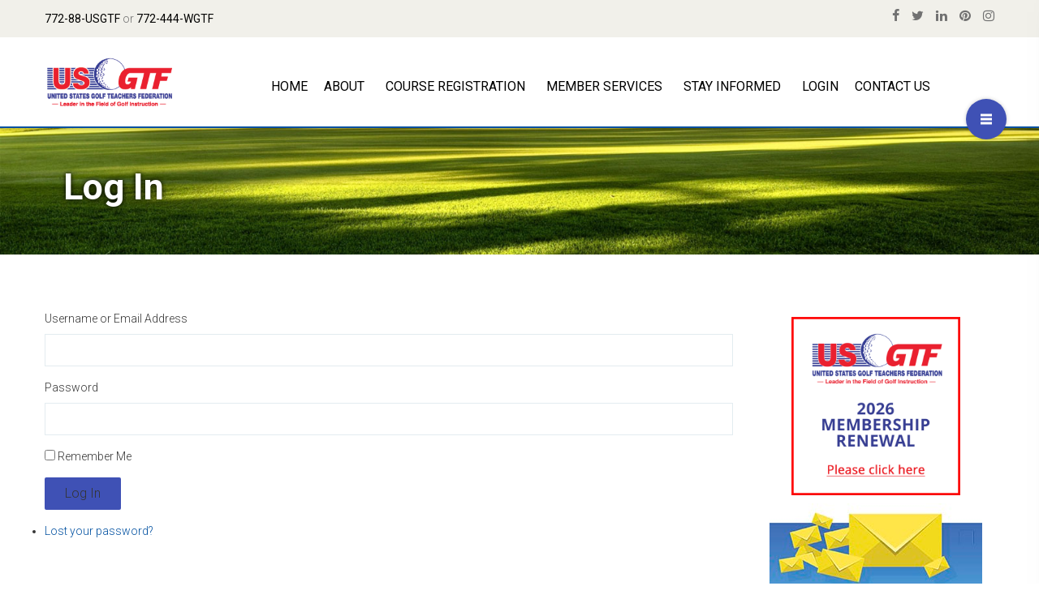

--- FILE ---
content_type: text/html; charset=UTF-8
request_url: https://www.usgtf.com/login/?redirect_to=https%3A%2F%2Fwww.usgtf.com%2Feditorial-final-word-on-tiger-woods-masters-rules-violation%2F
body_size: 20926
content:
<!DOCTYPE html>
<html lang="en-US">
<head>
<meta charset="UTF-8">
<meta name="viewport" content="width=device-width, initial-scale=1">
<link rel="profile" href="http://gmpg.org/xfn/11">
<link rel="pingback" href="https://www.usgtf.com/xmlrpc.php">


<meta name='robots' content='index, follow, max-image-preview:large, max-snippet:-1, max-video-preview:-1' />
	<style>img:is([sizes="auto" i], [sizes^="auto," i]) { contain-intrinsic-size: 3000px 1500px }</style>
	<link sizes="16x16" href="https://www.usgtf.com/wp-content/themes/lincoln/assets/img/icons/favicon.png" rel="icon" /><link rel="icon" sizes="57x57" href="https://www.usgtf.com/wp-content/themes/lincoln/assets/img/icons/iphone.png" /><link rel="icon" sizes="114x114" href="https://www.usgtf.com/wp-content/themes/lincoln/assets/img/icons/iphone@2x.png" /><link rel="icon" sizes="72x72" href="https://www.usgtf.com/wp-content/themes/lincoln/assets/img/icons/ipad.png" /><link rel="icon" sizes="144x144" href="https://www.usgtf.com/wp-content/themes/lincoln/assets/img/icons/ipad@2x.png" />
	<!-- This site is optimized with the Yoast SEO plugin v26.8 - https://yoast.com/product/yoast-seo-wordpress/ -->
	<title>Log In - United States Golf Teachers Federation</title>
	<link rel="canonical" href="https://www.usgtf.com/login/" />
	<meta property="og:locale" content="en_US" />
	<meta property="og:type" content="article" />
	<meta property="og:title" content="Log In - United States Golf Teachers Federation" />
	<meta property="og:url" content="https://www.usgtf.com/login/" />
	<meta property="og:site_name" content="United States Golf Teachers Federation" />
	<meta name="twitter:card" content="summary_large_image" />
	<meta name="twitter:label1" content="Est. reading time" />
	<meta name="twitter:data1" content="1 minute" />
	<script type="application/ld+json" class="yoast-schema-graph">{"@context":"https://schema.org","@graph":[{"@type":"WebPage","@id":"https://www.usgtf.com/login/","url":"https://www.usgtf.com/login/","name":"Log In - United States Golf Teachers Federation","isPartOf":{"@id":"https://www.usgtf.com/#website"},"datePublished":"2017-05-27T01:25:24+00:00","breadcrumb":{"@id":"https://www.usgtf.com/login/#breadcrumb"},"inLanguage":"en-US","potentialAction":[{"@type":"ReadAction","target":["https://www.usgtf.com/login/"]}]},{"@type":"BreadcrumbList","@id":"https://www.usgtf.com/login/#breadcrumb","itemListElement":[{"@type":"ListItem","position":1,"name":"Home","item":"https://www.usgtf.com/"},{"@type":"ListItem","position":2,"name":"Log In"}]},{"@type":"WebSite","@id":"https://www.usgtf.com/#website","url":"https://www.usgtf.com/","name":"United States Golf Teachers Federation","description":"Golf Pro, Coaching Golf, Golf Certification, Teaching Golf, Golf Professional, Golf Teachers","potentialAction":[{"@type":"SearchAction","target":{"@type":"EntryPoint","urlTemplate":"https://www.usgtf.com/?s={search_term_string}"},"query-input":{"@type":"PropertyValueSpecification","valueRequired":true,"valueName":"search_term_string"}}],"inLanguage":"en-US"}]}</script>
	<!-- / Yoast SEO plugin. -->


<link rel='dns-prefetch' href='//maps.google.com' />
<link rel='dns-prefetch' href='//fonts.googleapis.com' />
<script type="text/javascript">
/* <![CDATA[ */
window._wpemojiSettings = {"baseUrl":"https:\/\/s.w.org\/images\/core\/emoji\/16.0.1\/72x72\/","ext":".png","svgUrl":"https:\/\/s.w.org\/images\/core\/emoji\/16.0.1\/svg\/","svgExt":".svg","source":{"concatemoji":"https:\/\/www.usgtf.com\/wp-includes\/js\/wp-emoji-release.min.js"}};
/*! This file is auto-generated */
!function(s,n){var o,i,e;function c(e){try{var t={supportTests:e,timestamp:(new Date).valueOf()};sessionStorage.setItem(o,JSON.stringify(t))}catch(e){}}function p(e,t,n){e.clearRect(0,0,e.canvas.width,e.canvas.height),e.fillText(t,0,0);var t=new Uint32Array(e.getImageData(0,0,e.canvas.width,e.canvas.height).data),a=(e.clearRect(0,0,e.canvas.width,e.canvas.height),e.fillText(n,0,0),new Uint32Array(e.getImageData(0,0,e.canvas.width,e.canvas.height).data));return t.every(function(e,t){return e===a[t]})}function u(e,t){e.clearRect(0,0,e.canvas.width,e.canvas.height),e.fillText(t,0,0);for(var n=e.getImageData(16,16,1,1),a=0;a<n.data.length;a++)if(0!==n.data[a])return!1;return!0}function f(e,t,n,a){switch(t){case"flag":return n(e,"\ud83c\udff3\ufe0f\u200d\u26a7\ufe0f","\ud83c\udff3\ufe0f\u200b\u26a7\ufe0f")?!1:!n(e,"\ud83c\udde8\ud83c\uddf6","\ud83c\udde8\u200b\ud83c\uddf6")&&!n(e,"\ud83c\udff4\udb40\udc67\udb40\udc62\udb40\udc65\udb40\udc6e\udb40\udc67\udb40\udc7f","\ud83c\udff4\u200b\udb40\udc67\u200b\udb40\udc62\u200b\udb40\udc65\u200b\udb40\udc6e\u200b\udb40\udc67\u200b\udb40\udc7f");case"emoji":return!a(e,"\ud83e\udedf")}return!1}function g(e,t,n,a){var r="undefined"!=typeof WorkerGlobalScope&&self instanceof WorkerGlobalScope?new OffscreenCanvas(300,150):s.createElement("canvas"),o=r.getContext("2d",{willReadFrequently:!0}),i=(o.textBaseline="top",o.font="600 32px Arial",{});return e.forEach(function(e){i[e]=t(o,e,n,a)}),i}function t(e){var t=s.createElement("script");t.src=e,t.defer=!0,s.head.appendChild(t)}"undefined"!=typeof Promise&&(o="wpEmojiSettingsSupports",i=["flag","emoji"],n.supports={everything:!0,everythingExceptFlag:!0},e=new Promise(function(e){s.addEventListener("DOMContentLoaded",e,{once:!0})}),new Promise(function(t){var n=function(){try{var e=JSON.parse(sessionStorage.getItem(o));if("object"==typeof e&&"number"==typeof e.timestamp&&(new Date).valueOf()<e.timestamp+604800&&"object"==typeof e.supportTests)return e.supportTests}catch(e){}return null}();if(!n){if("undefined"!=typeof Worker&&"undefined"!=typeof OffscreenCanvas&&"undefined"!=typeof URL&&URL.createObjectURL&&"undefined"!=typeof Blob)try{var e="postMessage("+g.toString()+"("+[JSON.stringify(i),f.toString(),p.toString(),u.toString()].join(",")+"));",a=new Blob([e],{type:"text/javascript"}),r=new Worker(URL.createObjectURL(a),{name:"wpTestEmojiSupports"});return void(r.onmessage=function(e){c(n=e.data),r.terminate(),t(n)})}catch(e){}c(n=g(i,f,p,u))}t(n)}).then(function(e){for(var t in e)n.supports[t]=e[t],n.supports.everything=n.supports.everything&&n.supports[t],"flag"!==t&&(n.supports.everythingExceptFlag=n.supports.everythingExceptFlag&&n.supports[t]);n.supports.everythingExceptFlag=n.supports.everythingExceptFlag&&!n.supports.flag,n.DOMReady=!1,n.readyCallback=function(){n.DOMReady=!0}}).then(function(){return e}).then(function(){var e;n.supports.everything||(n.readyCallback(),(e=n.source||{}).concatemoji?t(e.concatemoji):e.wpemoji&&e.twemoji&&(t(e.twemoji),t(e.wpemoji)))}))}((window,document),window._wpemojiSettings);
/* ]]> */
</script>
<style type="text/css" media="all">
.wpautoterms-footer{background-color:#ffffff;text-align:center;}
.wpautoterms-footer a{color:#000000;font-family:Arial, sans-serif;font-size:14px;}
.wpautoterms-footer .separator{color:#cccccc;font-family:Arial, sans-serif;font-size:14px;}</style>

<link rel='stylesheet' id='rm_material_icons-css' href='https://www.usgtf.com/wp-content/plugins/custom-registration-form-builder-with-submission-manager/admin/css/material-icons.css' type='text/css' media='all' />
<link rel='stylesheet' id='formidable-css' href='https://www.usgtf.com/wp-content/plugins/formidable/css/formidableforms.css?ver=114930' type='text/css' media='all' />
<link rel='stylesheet' id='icon-font-style-css' href='https://www.usgtf.com/wp-content/themes/lincoln/framework/extensions/plugins/k2t-icon/assets/css/material-design-iconic-font.min.css' type='text/css' media='all' />
<link rel='stylesheet' id='sbi_styles-css' href='https://www.usgtf.com/wp-content/plugins/instagram-feed/css/sbi-styles.min.css?ver=6.10.0' type='text/css' media='all' />
<style id='wp-emoji-styles-inline-css' type='text/css'>

	img.wp-smiley, img.emoji {
		display: inline !important;
		border: none !important;
		box-shadow: none !important;
		height: 1em !important;
		width: 1em !important;
		margin: 0 0.07em !important;
		vertical-align: -0.1em !important;
		background: none !important;
		padding: 0 !important;
	}
</style>
<link rel='stylesheet' id='wp-block-library-css' href='https://www.usgtf.com/wp-includes/css/dist/block-library/style.min.css' type='text/css' media='all' />
<style id='classic-theme-styles-inline-css' type='text/css'>
/*! This file is auto-generated */
.wp-block-button__link{color:#fff;background-color:#32373c;border-radius:9999px;box-shadow:none;text-decoration:none;padding:calc(.667em + 2px) calc(1.333em + 2px);font-size:1.125em}.wp-block-file__button{background:#32373c;color:#fff;text-decoration:none}
</style>
<link rel='stylesheet' id='Connections_Directory/Block/Carousel/Style-css' href='//www.usgtf.com/wp-content/plugins/connections/assets/dist/block/carousel/style.css?ver=1731569004' type='text/css' media='all' />
<link rel='stylesheet' id='Connections_Directory/Block/Team/Style-css' href='//www.usgtf.com/wp-content/plugins/connections/assets/dist/block/team/style.css?ver=1731569004' type='text/css' media='all' />
<link rel='stylesheet' id='wp-call-btn-guten-blocks-style-css' href='https://www.usgtf.com/wp-content/plugins/wp-call-button/assets/block/build/index.css?ver=085f82fba130fc4cf3057de5e2dcc820' type='text/css' media='all' />
<style id='global-styles-inline-css' type='text/css'>
:root{--wp--preset--aspect-ratio--square: 1;--wp--preset--aspect-ratio--4-3: 4/3;--wp--preset--aspect-ratio--3-4: 3/4;--wp--preset--aspect-ratio--3-2: 3/2;--wp--preset--aspect-ratio--2-3: 2/3;--wp--preset--aspect-ratio--16-9: 16/9;--wp--preset--aspect-ratio--9-16: 9/16;--wp--preset--color--black: #000000;--wp--preset--color--cyan-bluish-gray: #abb8c3;--wp--preset--color--white: #ffffff;--wp--preset--color--pale-pink: #f78da7;--wp--preset--color--vivid-red: #cf2e2e;--wp--preset--color--luminous-vivid-orange: #ff6900;--wp--preset--color--luminous-vivid-amber: #fcb900;--wp--preset--color--light-green-cyan: #7bdcb5;--wp--preset--color--vivid-green-cyan: #00d084;--wp--preset--color--pale-cyan-blue: #8ed1fc;--wp--preset--color--vivid-cyan-blue: #0693e3;--wp--preset--color--vivid-purple: #9b51e0;--wp--preset--gradient--vivid-cyan-blue-to-vivid-purple: linear-gradient(135deg,rgba(6,147,227,1) 0%,rgb(155,81,224) 100%);--wp--preset--gradient--light-green-cyan-to-vivid-green-cyan: linear-gradient(135deg,rgb(122,220,180) 0%,rgb(0,208,130) 100%);--wp--preset--gradient--luminous-vivid-amber-to-luminous-vivid-orange: linear-gradient(135deg,rgba(252,185,0,1) 0%,rgba(255,105,0,1) 100%);--wp--preset--gradient--luminous-vivid-orange-to-vivid-red: linear-gradient(135deg,rgba(255,105,0,1) 0%,rgb(207,46,46) 100%);--wp--preset--gradient--very-light-gray-to-cyan-bluish-gray: linear-gradient(135deg,rgb(238,238,238) 0%,rgb(169,184,195) 100%);--wp--preset--gradient--cool-to-warm-spectrum: linear-gradient(135deg,rgb(74,234,220) 0%,rgb(151,120,209) 20%,rgb(207,42,186) 40%,rgb(238,44,130) 60%,rgb(251,105,98) 80%,rgb(254,248,76) 100%);--wp--preset--gradient--blush-light-purple: linear-gradient(135deg,rgb(255,206,236) 0%,rgb(152,150,240) 100%);--wp--preset--gradient--blush-bordeaux: linear-gradient(135deg,rgb(254,205,165) 0%,rgb(254,45,45) 50%,rgb(107,0,62) 100%);--wp--preset--gradient--luminous-dusk: linear-gradient(135deg,rgb(255,203,112) 0%,rgb(199,81,192) 50%,rgb(65,88,208) 100%);--wp--preset--gradient--pale-ocean: linear-gradient(135deg,rgb(255,245,203) 0%,rgb(182,227,212) 50%,rgb(51,167,181) 100%);--wp--preset--gradient--electric-grass: linear-gradient(135deg,rgb(202,248,128) 0%,rgb(113,206,126) 100%);--wp--preset--gradient--midnight: linear-gradient(135deg,rgb(2,3,129) 0%,rgb(40,116,252) 100%);--wp--preset--font-size--small: 13px;--wp--preset--font-size--medium: 20px;--wp--preset--font-size--large: 36px;--wp--preset--font-size--x-large: 42px;--wp--preset--spacing--20: 0.44rem;--wp--preset--spacing--30: 0.67rem;--wp--preset--spacing--40: 1rem;--wp--preset--spacing--50: 1.5rem;--wp--preset--spacing--60: 2.25rem;--wp--preset--spacing--70: 3.38rem;--wp--preset--spacing--80: 5.06rem;--wp--preset--shadow--natural: 6px 6px 9px rgba(0, 0, 0, 0.2);--wp--preset--shadow--deep: 12px 12px 50px rgba(0, 0, 0, 0.4);--wp--preset--shadow--sharp: 6px 6px 0px rgba(0, 0, 0, 0.2);--wp--preset--shadow--outlined: 6px 6px 0px -3px rgba(255, 255, 255, 1), 6px 6px rgba(0, 0, 0, 1);--wp--preset--shadow--crisp: 6px 6px 0px rgba(0, 0, 0, 1);}:where(.is-layout-flex){gap: 0.5em;}:where(.is-layout-grid){gap: 0.5em;}body .is-layout-flex{display: flex;}.is-layout-flex{flex-wrap: wrap;align-items: center;}.is-layout-flex > :is(*, div){margin: 0;}body .is-layout-grid{display: grid;}.is-layout-grid > :is(*, div){margin: 0;}:where(.wp-block-columns.is-layout-flex){gap: 2em;}:where(.wp-block-columns.is-layout-grid){gap: 2em;}:where(.wp-block-post-template.is-layout-flex){gap: 1.25em;}:where(.wp-block-post-template.is-layout-grid){gap: 1.25em;}.has-black-color{color: var(--wp--preset--color--black) !important;}.has-cyan-bluish-gray-color{color: var(--wp--preset--color--cyan-bluish-gray) !important;}.has-white-color{color: var(--wp--preset--color--white) !important;}.has-pale-pink-color{color: var(--wp--preset--color--pale-pink) !important;}.has-vivid-red-color{color: var(--wp--preset--color--vivid-red) !important;}.has-luminous-vivid-orange-color{color: var(--wp--preset--color--luminous-vivid-orange) !important;}.has-luminous-vivid-amber-color{color: var(--wp--preset--color--luminous-vivid-amber) !important;}.has-light-green-cyan-color{color: var(--wp--preset--color--light-green-cyan) !important;}.has-vivid-green-cyan-color{color: var(--wp--preset--color--vivid-green-cyan) !important;}.has-pale-cyan-blue-color{color: var(--wp--preset--color--pale-cyan-blue) !important;}.has-vivid-cyan-blue-color{color: var(--wp--preset--color--vivid-cyan-blue) !important;}.has-vivid-purple-color{color: var(--wp--preset--color--vivid-purple) !important;}.has-black-background-color{background-color: var(--wp--preset--color--black) !important;}.has-cyan-bluish-gray-background-color{background-color: var(--wp--preset--color--cyan-bluish-gray) !important;}.has-white-background-color{background-color: var(--wp--preset--color--white) !important;}.has-pale-pink-background-color{background-color: var(--wp--preset--color--pale-pink) !important;}.has-vivid-red-background-color{background-color: var(--wp--preset--color--vivid-red) !important;}.has-luminous-vivid-orange-background-color{background-color: var(--wp--preset--color--luminous-vivid-orange) !important;}.has-luminous-vivid-amber-background-color{background-color: var(--wp--preset--color--luminous-vivid-amber) !important;}.has-light-green-cyan-background-color{background-color: var(--wp--preset--color--light-green-cyan) !important;}.has-vivid-green-cyan-background-color{background-color: var(--wp--preset--color--vivid-green-cyan) !important;}.has-pale-cyan-blue-background-color{background-color: var(--wp--preset--color--pale-cyan-blue) !important;}.has-vivid-cyan-blue-background-color{background-color: var(--wp--preset--color--vivid-cyan-blue) !important;}.has-vivid-purple-background-color{background-color: var(--wp--preset--color--vivid-purple) !important;}.has-black-border-color{border-color: var(--wp--preset--color--black) !important;}.has-cyan-bluish-gray-border-color{border-color: var(--wp--preset--color--cyan-bluish-gray) !important;}.has-white-border-color{border-color: var(--wp--preset--color--white) !important;}.has-pale-pink-border-color{border-color: var(--wp--preset--color--pale-pink) !important;}.has-vivid-red-border-color{border-color: var(--wp--preset--color--vivid-red) !important;}.has-luminous-vivid-orange-border-color{border-color: var(--wp--preset--color--luminous-vivid-orange) !important;}.has-luminous-vivid-amber-border-color{border-color: var(--wp--preset--color--luminous-vivid-amber) !important;}.has-light-green-cyan-border-color{border-color: var(--wp--preset--color--light-green-cyan) !important;}.has-vivid-green-cyan-border-color{border-color: var(--wp--preset--color--vivid-green-cyan) !important;}.has-pale-cyan-blue-border-color{border-color: var(--wp--preset--color--pale-cyan-blue) !important;}.has-vivid-cyan-blue-border-color{border-color: var(--wp--preset--color--vivid-cyan-blue) !important;}.has-vivid-purple-border-color{border-color: var(--wp--preset--color--vivid-purple) !important;}.has-vivid-cyan-blue-to-vivid-purple-gradient-background{background: var(--wp--preset--gradient--vivid-cyan-blue-to-vivid-purple) !important;}.has-light-green-cyan-to-vivid-green-cyan-gradient-background{background: var(--wp--preset--gradient--light-green-cyan-to-vivid-green-cyan) !important;}.has-luminous-vivid-amber-to-luminous-vivid-orange-gradient-background{background: var(--wp--preset--gradient--luminous-vivid-amber-to-luminous-vivid-orange) !important;}.has-luminous-vivid-orange-to-vivid-red-gradient-background{background: var(--wp--preset--gradient--luminous-vivid-orange-to-vivid-red) !important;}.has-very-light-gray-to-cyan-bluish-gray-gradient-background{background: var(--wp--preset--gradient--very-light-gray-to-cyan-bluish-gray) !important;}.has-cool-to-warm-spectrum-gradient-background{background: var(--wp--preset--gradient--cool-to-warm-spectrum) !important;}.has-blush-light-purple-gradient-background{background: var(--wp--preset--gradient--blush-light-purple) !important;}.has-blush-bordeaux-gradient-background{background: var(--wp--preset--gradient--blush-bordeaux) !important;}.has-luminous-dusk-gradient-background{background: var(--wp--preset--gradient--luminous-dusk) !important;}.has-pale-ocean-gradient-background{background: var(--wp--preset--gradient--pale-ocean) !important;}.has-electric-grass-gradient-background{background: var(--wp--preset--gradient--electric-grass) !important;}.has-midnight-gradient-background{background: var(--wp--preset--gradient--midnight) !important;}.has-small-font-size{font-size: var(--wp--preset--font-size--small) !important;}.has-medium-font-size{font-size: var(--wp--preset--font-size--medium) !important;}.has-large-font-size{font-size: var(--wp--preset--font-size--large) !important;}.has-x-large-font-size{font-size: var(--wp--preset--font-size--x-large) !important;}
:where(.wp-block-post-template.is-layout-flex){gap: 1.25em;}:where(.wp-block-post-template.is-layout-grid){gap: 1.25em;}
:where(.wp-block-columns.is-layout-flex){gap: 2em;}:where(.wp-block-columns.is-layout-grid){gap: 2em;}
:root :where(.wp-block-pullquote){font-size: 1.5em;line-height: 1.6;}
</style>
<link rel='stylesheet' id='wpautoterms_css-css' href='https://www.usgtf.com/wp-content/plugins/auto-terms-of-service-and-privacy-policy/css/wpautoterms.css' type='text/css' media='all' />
<link rel='stylesheet' id='hover-effects-css' href='https://www.usgtf.com/wp-content/plugins/hover-effects/asset/css/hover.css?ver=2.1.3' type='text/css' media='all' />
<link rel='stylesheet' id='k2t-animate-css' href='https://www.usgtf.com/wp-content/plugins/k-shortcodes/assets/css/animate.min.css' type='text/css' media='all' />
<link rel='stylesheet' id='magnific-popup-css' href='https://www.usgtf.com/wp-content/plugins/k-shortcodes/assets/css/magnific-popup.css' type='text/css' media='all' />
<link rel='stylesheet' id='k2t-plugin-shortcodes-css' href='https://www.usgtf.com/wp-content/plugins/k-shortcodes/assets/css/shortcodes.css' type='text/css' media='all' />
<link rel='stylesheet' id='k2t-plugin-shortcodes-responsive-css' href='https://www.usgtf.com/wp-content/plugins/k-shortcodes/assets/css/responsive.css' type='text/css' media='all' />
<link rel='stylesheet' id='prflxtrflds_front_stylesheet-css' href='https://www.usgtf.com/wp-content/plugins/profile-extra-fields/css/front_style.css?ver=1.2.4' type='text/css' media='all' />
<link rel='stylesheet' id='theme-my-login-css' href='https://www.usgtf.com/wp-content/plugins/theme-my-login/assets/styles/theme-my-login.min.css?ver=7.1.14' type='text/css' media='all' />
<link rel='stylesheet' id='admin-style-css' href='https://www.usgtf.com/wp-content/themes/lincoln/framework/assets/css/admin-style.css' type='text/css' media='all' />
<link rel='stylesheet' id='learndash_quiz_front_css-css' href='//www.usgtf.com/wp-content/plugins/sfwd-lms/themes/legacy/templates/learndash_quiz_front.min.css?ver=4.25.8.1' type='text/css' media='all' />
<link rel='stylesheet' id='learndash_style-css' href='//www.usgtf.com/wp-content/plugins/sfwd-lms/assets/css/style.min.css?ver=4.25.8.1' type='text/css' media='all' />
<link rel='stylesheet' id='dashicons-css' href='https://www.usgtf.com/wp-includes/css/dashicons.min.css' type='text/css' media='all' />
<link rel='stylesheet' id='learndash-css' href='//www.usgtf.com/wp-content/plugins/sfwd-lms/src/assets/dist/css/styles.css?ver=4.25.8.1' type='text/css' media='all' />
<link rel='stylesheet' id='sfwd_front_css-css' href='//www.usgtf.com/wp-content/plugins/sfwd-lms/assets/css/front.min.css?ver=4.25.8.1' type='text/css' media='all' />
<link rel='stylesheet' id='jquery-dropdown-css-css' href='//www.usgtf.com/wp-content/plugins/sfwd-lms/assets/css/jquery.dropdown.min.css?ver=4.25.8.1' type='text/css' media='all' />
<link rel='stylesheet' id='learndash_pager_css-css' href='//www.usgtf.com/wp-content/plugins/sfwd-lms/themes/legacy/templates/learndash_pager.min.css?ver=4.25.8.1' type='text/css' media='all' />
<link rel='stylesheet' id='learndash_template_style_css-css' href='//www.usgtf.com/wp-content/plugins/sfwd-lms/themes/legacy/templates/learndash_template_style.min.css?ver=4.25.8.1' type='text/css' media='all' />
<link rel='stylesheet' id='learndash_lesson_video-css' href='//www.usgtf.com/wp-content/plugins/sfwd-lms/themes/legacy/templates/learndash_lesson_video.min.css?ver=4.25.8.1' type='text/css' media='all' />
<link rel='stylesheet' id='learndash-admin-bar-css' href='https://www.usgtf.com/wp-content/plugins/sfwd-lms/src/assets/dist/css/admin-bar/styles.css?ver=4.25.8.1' type='text/css' media='all' />
<link rel='stylesheet' id='learndash-course-grid-skin-grid-css' href='https://www.usgtf.com/wp-content/plugins/sfwd-lms/includes/course-grid/templates/skins/grid/style.css?ver=4.25.8.1' type='text/css' media='all' />
<link rel='stylesheet' id='learndash-course-grid-pagination-css' href='https://www.usgtf.com/wp-content/plugins/sfwd-lms/includes/course-grid/templates/pagination/style.css?ver=4.25.8.1' type='text/css' media='all' />
<link rel='stylesheet' id='learndash-course-grid-filter-css' href='https://www.usgtf.com/wp-content/plugins/sfwd-lms/includes/course-grid/templates/filter/style.css?ver=4.25.8.1' type='text/css' media='all' />
<link rel='stylesheet' id='learndash-course-grid-card-grid-1-css' href='https://www.usgtf.com/wp-content/plugins/sfwd-lms/includes/course-grid/templates/cards/grid-1/style.css?ver=4.25.8.1' type='text/css' media='all' />
<link rel='stylesheet' id='megamenu-css' href='https://www.usgtf.com/wp-content/uploads/maxmegamenu/style.css?ver=16c141' type='text/css' media='all' />
<link rel='stylesheet' id='wppopups-base-css' href='https://www.usgtf.com/wp-content/plugins/wp-popups-lite/src/assets/css/wppopups-base.css?ver=2.2.0.3' type='text/css' media='all' />
<link rel='stylesheet' id='k2t-owlcarousel-css' href='https://www.usgtf.com/wp-content/themes/lincoln/assets/css/vendor/owl.carousel.css' type='text/css' media='all' />
<link rel='stylesheet' id='k2t-cbpBGSlideshow-css' href='https://www.usgtf.com/wp-content/themes/lincoln/assets/css/vendor/cbpBGSlideshow.css' type='text/css' media='all' />
<link rel='stylesheet' id='k2t-font-awesome-min-css' href='https://www.usgtf.com/wp-content/themes/lincoln/assets/css/vendor/font-awesome.min.css' type='text/css' media='all' />
<link rel='stylesheet' id='k2t-megamenu-style-css' href='https://www.usgtf.com/wp-content/themes/lincoln/assets/css/megamenu.css' type='text/css' media='all' />
<link rel='stylesheet' id='k2t-owl-style-css' href='https://www.usgtf.com/wp-content/themes/lincoln/assets/css/popular.css' type='text/css' media='all' />
<link rel='stylesheet' id='k2t-sequencejs-theme.modern-slide-css' href='https://www.usgtf.com/wp-content/themes/lincoln/assets/css/vendor/sequencejs-theme.modern-slide-in.css' type='text/css' media='all' />
<link rel='stylesheet' id='k2t-shortcodes-css' href='https://www.usgtf.com/wp-content/themes/lincoln/assets/css/k-shortcodes.css' type='text/css' media='all' />
<link rel='stylesheet' id='k2t-gallery-css' href='https://www.usgtf.com/wp-content/themes/lincoln/assets/css/k-gallery.css' type='text/css' media='all' />
<link rel='stylesheet' id='k2t-project-css' href='https://www.usgtf.com/wp-content/themes/lincoln/assets/css/k-project.css' type='text/css' media='all' />
<link rel='stylesheet' id='k2t-event-css' href='https://www.usgtf.com/wp-content/themes/lincoln/assets/css/k-event.css' type='text/css' media='all' />
<link rel='stylesheet' id='k2t-teacher-css' href='https://www.usgtf.com/wp-content/themes/lincoln/assets/css/k-teacher.css' type='text/css' media='all' />
<link rel='stylesheet' id='k2t-course-css' href='https://www.usgtf.com/wp-content/themes/lincoln/assets/css/k-course.css' type='text/css' media='all' />
<link rel='stylesheet' id='k2t-learndash-css' href='https://www.usgtf.com/wp-content/themes/lincoln/assets/css/k-learndash.css' type='text/css' media='all' />
<link rel='stylesheet' id='k2t-main-style-css' href='https://www.usgtf.com/wp-content/themes/lincoln/assets/css/main.css' type='text/css' media='all' />
<link rel='stylesheet' id='k2t-ld-grid-css' href='https://www.usgtf.com/wp-content/themes/lincoln/assets/css/learndash-grid.css' type='text/css' media='all' />
<link rel='stylesheet' id='k2t-humberger-css-css' href='https://www.usgtf.com/wp-content/themes/lincoln/assets/css/vendor/hamburgers.css' type='text/css' media='all' />
<link rel='stylesheet' id='k2t-reponsive-style-css' href='https://www.usgtf.com/wp-content/themes/lincoln/assets/css/responsive.css' type='text/css' media='all' />
<link rel='stylesheet' id='k2t-plugin-shortcodes-update-css' href='https://www.usgtf.com/wp-content/themes/lincoln/assets/css/shortcodes-update.css' type='text/css' media='all' />
<link rel='stylesheet' id='k2t-plugin-portfolio-update-css' href='https://www.usgtf.com/wp-content/themes/lincoln/assets/css/portfolio-update.css' type='text/css' media='all' />
<link rel='stylesheet' id='k2t-google-font-Roboto-css' href='https://fonts.googleapis.com/css?family=Roboto%3A100%2C200%2C300%2C400%2C500%2C600%2C700%2C800%2C900&#038;subset=latin%2Cgreek-ext%2Ccyrillic%2Clatin-ext%2Cgreek%2Ccyrillic-ext%2Cvietnamese' type='text/css' media='all' />
<link rel='stylesheet' id='custom-registration-form-builder-with-submission-manager/registration_magic.php-css' href='https://www.usgtf.com/wp-content/plugins/custom-registration-form-builder-with-submission-manager/public/css/style_rm_front_end.css?ver=6.0.7.5' type='text/css' media='all' />
<link rel='stylesheet' id='rm-form-revamp-theme-css' href='https://www.usgtf.com/wp-content/plugins/custom-registration-form-builder-with-submission-manager/public/css/rm-form-theme-matchmytheme.css?ver=6.0.7.5' type='text/css' media='all' />
<link rel='stylesheet' id='rm-form-revamp-style-css' href='https://www.usgtf.com/wp-content/plugins/custom-registration-form-builder-with-submission-manager/public/css/rm-form-common-utility.css' type='text/css' media='all' />
<link rel='stylesheet' id='tablepress-default-css' href='https://www.usgtf.com/wp-content/plugins/tablepress/css/build/default.css?ver=3.2.6' type='text/css' media='all' />
<link rel='stylesheet' id='cn-public-css' href='//www.usgtf.com/wp-content/plugins/connections/assets/dist/frontend/style.css?ver=10.4.66-1731569004' type='text/css' media='all' />
<link rel='stylesheet' id='cnt-profile-css' href='//www.usgtf.com/wp-content/plugins/connections/templates/profile/profile.css?ver=3.0' type='text/css' media='all' />
<link rel='stylesheet' id='um_modal-css' href='https://www.usgtf.com/wp-content/plugins/ultimate-member/assets/css/um-modal.min.css?ver=2.11.1' type='text/css' media='all' />
<link rel='stylesheet' id='um_ui-css' href='https://www.usgtf.com/wp-content/plugins/ultimate-member/assets/libs/jquery-ui/jquery-ui.min.css?ver=1.13.2' type='text/css' media='all' />
<link rel='stylesheet' id='um_tipsy-css' href='https://www.usgtf.com/wp-content/plugins/ultimate-member/assets/libs/tipsy/tipsy.min.css?ver=1.0.0a' type='text/css' media='all' />
<link rel='stylesheet' id='um_raty-css' href='https://www.usgtf.com/wp-content/plugins/ultimate-member/assets/libs/raty/um-raty.min.css?ver=2.6.0' type='text/css' media='all' />
<link rel='stylesheet' id='select2-css' href='https://www.usgtf.com/wp-content/plugins/ultimate-member/assets/libs/select2/select2.min.css?ver=4.0.13' type='text/css' media='all' />
<link rel='stylesheet' id='um_fileupload-css' href='https://www.usgtf.com/wp-content/plugins/ultimate-member/assets/css/um-fileupload.min.css?ver=2.11.1' type='text/css' media='all' />
<link rel='stylesheet' id='um_confirm-css' href='https://www.usgtf.com/wp-content/plugins/ultimate-member/assets/libs/um-confirm/um-confirm.min.css?ver=1.0' type='text/css' media='all' />
<link rel='stylesheet' id='um_datetime-css' href='https://www.usgtf.com/wp-content/plugins/ultimate-member/assets/libs/pickadate/default.min.css?ver=3.6.2' type='text/css' media='all' />
<link rel='stylesheet' id='um_datetime_date-css' href='https://www.usgtf.com/wp-content/plugins/ultimate-member/assets/libs/pickadate/default.date.min.css?ver=3.6.2' type='text/css' media='all' />
<link rel='stylesheet' id='um_datetime_time-css' href='https://www.usgtf.com/wp-content/plugins/ultimate-member/assets/libs/pickadate/default.time.min.css?ver=3.6.2' type='text/css' media='all' />
<link rel='stylesheet' id='um_fonticons_ii-css' href='https://www.usgtf.com/wp-content/plugins/ultimate-member/assets/libs/legacy/fonticons/fonticons-ii.min.css?ver=2.11.1' type='text/css' media='all' />
<link rel='stylesheet' id='um_fonticons_fa-css' href='https://www.usgtf.com/wp-content/plugins/ultimate-member/assets/libs/legacy/fonticons/fonticons-fa.min.css?ver=2.11.1' type='text/css' media='all' />
<link rel='stylesheet' id='um_fontawesome-css' href='https://www.usgtf.com/wp-content/plugins/ultimate-member/assets/css/um-fontawesome.min.css?ver=6.5.2' type='text/css' media='all' />
<link rel='stylesheet' id='um_common-css' href='https://www.usgtf.com/wp-content/plugins/ultimate-member/assets/css/common.min.css?ver=2.11.1' type='text/css' media='all' />
<link rel='stylesheet' id='um_responsive-css' href='https://www.usgtf.com/wp-content/plugins/ultimate-member/assets/css/um-responsive.min.css?ver=2.11.1' type='text/css' media='all' />
<link rel='stylesheet' id='um_styles-css' href='https://www.usgtf.com/wp-content/plugins/ultimate-member/assets/css/um-styles.min.css?ver=2.11.1' type='text/css' media='all' />
<link rel='stylesheet' id='um_crop-css' href='https://www.usgtf.com/wp-content/plugins/ultimate-member/assets/libs/cropper/cropper.min.css?ver=1.6.1' type='text/css' media='all' />
<link rel='stylesheet' id='um_profile-css' href='https://www.usgtf.com/wp-content/plugins/ultimate-member/assets/css/um-profile.min.css?ver=2.11.1' type='text/css' media='all' />
<link rel='stylesheet' id='um_account-css' href='https://www.usgtf.com/wp-content/plugins/ultimate-member/assets/css/um-account.min.css?ver=2.11.1' type='text/css' media='all' />
<link rel='stylesheet' id='um_misc-css' href='https://www.usgtf.com/wp-content/plugins/ultimate-member/assets/css/um-misc.min.css?ver=2.11.1' type='text/css' media='all' />
<link rel='stylesheet' id='um_default_css-css' href='https://www.usgtf.com/wp-content/plugins/ultimate-member/assets/css/um-old-default.min.css?ver=2.11.1' type='text/css' media='all' />
<link rel='stylesheet' id='cn-brandicons-css' href='//www.usgtf.com/wp-content/plugins/connections/assets/vendor/icomoon-brands/style.css?ver=10.4.66' type='text/css' media='all' />
<style id='cn-brandicons-inline-css' type='text/css'>
i[class^=cn-brandicon] { border-radius: 50%; }
</style>
<link rel='stylesheet' id='cn-chosen-css' href='//www.usgtf.com/wp-content/plugins/connections/assets/vendor/chosen/chosen.min.css?ver=1.8.7' type='text/css' media='all' />
<link rel='stylesheet' id='lincoln-child-style-css' href='https://www.usgtf.com/wp-content/themes/lincoln-child/style.css' type='text/css' media='all' />
<link rel='stylesheet' id='lincoln-child-learndash-css' href='https://www.usgtf.com/wp-content/themes/lincoln-child/learndash/learndash_template_style.css' type='text/css' media='all' />
<script type='text/javascript'>ajaxurl='https://www.usgtf.com/wp-admin/admin-ajax.php';pf_nonce='9d693feebc';</script><!--n2css--><!--n2js--><script type="text/javascript" src="https://www.usgtf.com/wp-includes/js/jquery/jquery.min.js?ver=3.7.1" id="jquery-core-js"></script>
<script type="text/javascript" src="https://www.usgtf.com/wp-includes/js/jquery/jquery-migrate.min.js?ver=3.4.1" id="jquery-migrate-js"></script>
<script type="text/javascript" src="https://www.usgtf.com/wp-includes/js/dist/dom-ready.min.js?ver=f77871ff7694fffea381" id="wp-dom-ready-js"></script>
<script type="text/javascript" src="https://www.usgtf.com/wp-content/plugins/auto-terms-of-service-and-privacy-policy/js/base.js?ver=3.0.3" id="wpautoterms_base-js"></script>
<script type="text/javascript" src="//maps.google.com/maps/api/js?v=3.exp" id="k2t-google-map-js"></script>
<script type="text/javascript" src="https://www.usgtf.com/wp-content/plugins/sticky-menu-or-anything-on-scroll/assets/js/jq-sticky-anything.min.js?ver=2.1.1" id="stickyAnythingLib-js"></script>
<script type="text/javascript" src="https://www.usgtf.com/wp-content/plugins/ultimate-member/assets/js/um-gdpr.min.js?ver=2.11.1" id="um-gdpr-js"></script>
<link rel="https://api.w.org/" href="https://www.usgtf.com/wp-json/" /><link rel="alternate" title="JSON" type="application/json" href="https://www.usgtf.com/wp-json/wp/v2/pages/8834" /><meta name="generator" content="WordPress 6.8.3" />
<link rel='shortlink' href='https://www.usgtf.com/?p=8834' />
<link rel="alternate" title="oEmbed (JSON)" type="application/json+oembed" href="https://www.usgtf.com/wp-json/oembed/1.0/embed?url=https%3A%2F%2Fwww.usgtf.com%2Flogin%2F" />
<link rel="alternate" title="oEmbed (XML)" type="text/xml+oembed" href="https://www.usgtf.com/wp-json/oembed/1.0/embed?url=https%3A%2F%2Fwww.usgtf.com%2Flogin%2F&#038;format=xml" />
<meta name='robots' content='noindex, follow' />
<link rel='dns-prefetch' href='//maps.google.com' />
<link rel='dns-prefetch' href='//fonts.googleapis.com' />
	<meta name='referrer' content='strict-origin-when-cross-origin' />
	<link rel="icon" href="https://www.usgtf.com/wp-content/uploads/2025/09/cropped-Asset-3-32x32.jpg" sizes="32x32" />
<link rel="icon" href="https://www.usgtf.com/wp-content/uploads/2025/09/cropped-Asset-3-192x192.jpg" sizes="192x192" />
<link rel="apple-touch-icon" href="https://www.usgtf.com/wp-content/uploads/2025/09/cropped-Asset-3-180x180.jpg" />
<meta name="msapplication-TileImage" content="https://www.usgtf.com/wp-content/uploads/2025/09/cropped-Asset-3-270x270.jpg" />
<script type="text/javascript">document.documentElement.className += " js";</script>
<script>        jQuery(document).ready(function(){
            var retina = window.devicePixelRatio > 1 ? true : false;
                        if(retina) {
                jQuery('.k2t-logo img').attr('src', 'https://www.usgtf.com/wp-content/themes/lincoln/assets/img/logo@2x.png');
                                            }
                    });
        </script>			<style>
				
				
							.k2t-wrap, .container { max-width: 1170px; }
						
						.widget #ld_course_info h4:after,
						.k2t-gallery-heading .gallery-title:after,
						.k2t-project-heading h2:before,
						.k2t-project-heading h2:after,
						.k2t-heading.has-border.two_dots .h:before,
						.k2t-heading.has-border.two_dots .h:after,
						.k2t-title-bar .main-title:after,
						.widget-title:after{
							display: none;
						}
					
						.k2t-body{
							background: ;
						}
					
							.k2t-sidebar, .k2t-sidebar-sub { width:25% !important; }
							.k2t-blog, .k2t-main {width:75% !important; }
						
						.k2t-logo { margin-top: 25px;margin-left: 0px;margin-right: 0px;margin-bottom: 25px; }
					
						h1, h2, h3, h4, h1 *, h2 *, h3 *, h4 * { color: ; font-family: Roboto; }
					
						/*.k2t-footer .k2t-bottom, .k2t-footer .k2t-bottom * { background-color: #252525;color: #252525; }*/
						.k2t-footer .widget { color: #252525; }
					
						.k2t-footer a { color: #005dab; }
					
						a { color: #0050a0; }
					
						body { font-family: Roboto; font-size: 14px; }
					
						.k2t-header-mid .k2t-menu, .k2t-header .k2t-menu .mega-container ul, .vertical-menu .k2t-header-mid .k2t-menu { font-family: Roboto; font-size: 16px; }
					
						.k2t-header-mid .k2t-menu > li > a { text-transform: uppercase; }
					
						.k2t-header-mid .k2t-menu > li > a { font-weight: 500; }
					
						h1 { font-size: 45px; }
						h2 { font-size: 40px; }
						h3 { font-size: 28px; }
						h4 { font-size: 24px; }
						h5 { font-size: 20px; }
						h6 { font-size: 14px; }
					
						.k2t-header-mid .k2t-menu .sub-menu { font-size: 16px; }
						
				/* Primary color
				------------------------------------------------- */
				
	
			</style>	
		<meta name="generator" content="Elementor 3.34.3; features: additional_custom_breakpoints; settings: css_print_method-external, google_font-enabled, font_display-auto">
			<style>
				.e-con.e-parent:nth-of-type(n+4):not(.e-lazyloaded):not(.e-no-lazyload),
				.e-con.e-parent:nth-of-type(n+4):not(.e-lazyloaded):not(.e-no-lazyload) * {
					background-image: none !important;
				}
				@media screen and (max-height: 1024px) {
					.e-con.e-parent:nth-of-type(n+3):not(.e-lazyloaded):not(.e-no-lazyload),
					.e-con.e-parent:nth-of-type(n+3):not(.e-lazyloaded):not(.e-no-lazyload) * {
						background-image: none !important;
					}
				}
				@media screen and (max-height: 640px) {
					.e-con.e-parent:nth-of-type(n+2):not(.e-lazyloaded):not(.e-no-lazyload),
					.e-con.e-parent:nth-of-type(n+2):not(.e-lazyloaded):not(.e-no-lazyload) * {
						background-image: none !important;
					}
				}
			</style>
			<meta name="generator" content="Powered by WPBakery Page Builder - drag and drop page builder for WordPress."/>
<meta name="generator" content="Powered by Slider Revolution 6.7.40 - responsive, Mobile-Friendly Slider Plugin for WordPress with comfortable drag and drop interface." />
<link rel="icon" href="https://www.usgtf.com/wp-content/uploads/2025/09/cropped-Asset-3-32x32.jpg" sizes="32x32" />
<link rel="icon" href="https://www.usgtf.com/wp-content/uploads/2025/09/cropped-Asset-3-192x192.jpg" sizes="192x192" />
<link rel="apple-touch-icon" href="https://www.usgtf.com/wp-content/uploads/2025/09/cropped-Asset-3-180x180.jpg" />
<meta name="msapplication-TileImage" content="https://www.usgtf.com/wp-content/uploads/2025/09/cropped-Asset-3-270x270.jpg" />
<script>function setREVStartSize(e){
			//window.requestAnimationFrame(function() {
				window.RSIW = window.RSIW===undefined ? window.innerWidth : window.RSIW;
				window.RSIH = window.RSIH===undefined ? window.innerHeight : window.RSIH;
				try {
					var pw = document.getElementById(e.c).parentNode.offsetWidth,
						newh;
					pw = pw===0 || isNaN(pw) || (e.l=="fullwidth" || e.layout=="fullwidth") ? window.RSIW : pw;
					e.tabw = e.tabw===undefined ? 0 : parseInt(e.tabw);
					e.thumbw = e.thumbw===undefined ? 0 : parseInt(e.thumbw);
					e.tabh = e.tabh===undefined ? 0 : parseInt(e.tabh);
					e.thumbh = e.thumbh===undefined ? 0 : parseInt(e.thumbh);
					e.tabhide = e.tabhide===undefined ? 0 : parseInt(e.tabhide);
					e.thumbhide = e.thumbhide===undefined ? 0 : parseInt(e.thumbhide);
					e.mh = e.mh===undefined || e.mh=="" || e.mh==="auto" ? 0 : parseInt(e.mh,0);
					if(e.layout==="fullscreen" || e.l==="fullscreen")
						newh = Math.max(e.mh,window.RSIH);
					else{
						e.gw = Array.isArray(e.gw) ? e.gw : [e.gw];
						for (var i in e.rl) if (e.gw[i]===undefined || e.gw[i]===0) e.gw[i] = e.gw[i-1];
						e.gh = e.el===undefined || e.el==="" || (Array.isArray(e.el) && e.el.length==0)? e.gh : e.el;
						e.gh = Array.isArray(e.gh) ? e.gh : [e.gh];
						for (var i in e.rl) if (e.gh[i]===undefined || e.gh[i]===0) e.gh[i] = e.gh[i-1];
											
						var nl = new Array(e.rl.length),
							ix = 0,
							sl;
						e.tabw = e.tabhide>=pw ? 0 : e.tabw;
						e.thumbw = e.thumbhide>=pw ? 0 : e.thumbw;
						e.tabh = e.tabhide>=pw ? 0 : e.tabh;
						e.thumbh = e.thumbhide>=pw ? 0 : e.thumbh;
						for (var i in e.rl) nl[i] = e.rl[i]<window.RSIW ? 0 : e.rl[i];
						sl = nl[0];
						for (var i in nl) if (sl>nl[i] && nl[i]>0) { sl = nl[i]; ix=i;}
						var m = pw>(e.gw[ix]+e.tabw+e.thumbw) ? 1 : (pw-(e.tabw+e.thumbw)) / (e.gw[ix]);
						newh =  (e.gh[ix] * m) + (e.tabh + e.thumbh);
					}
					var el = document.getElementById(e.c);
					if (el!==null && el) el.style.height = newh+"px";
					el = document.getElementById(e.c+"_wrapper");
					if (el!==null && el) {
						el.style.height = newh+"px";
						el.style.display = "block";
					}
				} catch(e){
					console.log("Failure at Presize of Slider:" + e)
				}
			//});
		  };</script>
		<style type="text/css" id="wp-custom-css">
			body, button, input, select, textarea {
    color: #353535;
}
.k2t-header-mid .k2t-menu > li:hover a, .k2t-header-mid .k2t-menu > li > a:hover{
	border-bottom:none;
}
.k2t-header-top {
    background: #f1f0ea;
}
.entry-box .k2t-social-share {
    float: right;
    margin: 0;
}
.entry-box .k2t-social-share li a {
    background: #0060ad;
}
.offcanvas-right .offcanvas-sidebar.is-open #close-canvas {
    left: -40px;
}
.k2t-sidebar {
    padding: 7px 12px;
}
a {
    color: #0050a0;
}
a:hover{
    color: #000000!important;
}
#home_square a, #home_square i {
    color: #fff;
    text-shadow: 0px 0px 6px #000;
}
#home_square .learnmore a {
    display: none;
}
h1, h2, h3, h4, h1, h2, h3, h4 {
    font-weight: 500;
    line-height: 1.2em;
}
h2 {
    font-size: 30px;
}
h3 {
    font-size: 25px;
}
h4 {
    font-size: 21px;
}
.offcanvas-sidebar .k2t-sidebar > * ul > li {
    min-height: 0;
    line-height: 1.3;
    padding: 6px 0;
}
.vc_column-inner.vc_custom_1586955364503 .vc_grid-item-mini.vc_clearfix {
    box-shadow: none;
}
.vc_column-inner.vc_custom_1586955364503 .vc_col-sm-12.vc_gitem-col.vc_gitem-col-align-left {
    padding: 0px 10px;
}
.vc_column-inner.vc_custom_1586955364503 .vc_grid-container.vc_clearfix.wpb_content_element.vc_masonry_grid {
    margin-bottom: 10px;
}
.vc_column-inner.vc_custom_1586955364503 .wpb_text_column.wpb_content_element.vc_custom_1613511886897 {
    margin-bottom: 20px;
}
.vc_btn3.vc_btn3-color-juicy-pink, .vc_btn3.vc_btn3-color-juicy-pink.vc_btn3-style-flat {
    background-color:#0f994a;
}

.vc_btn3.vc_btn3-color-juicy-pink:hover, .vc_btn3.vc_btn3-color-juicy-pink.vc_btn3-style-flat:hover {
	color:#fff !important;
    background-color:#2172b6;
font-weight:bold;
}

.vc_btn3.vc_btn3-color-juicy-pink a:hover, .vc_btn3.vc_btn3-color-juicy-pink.vc_btn3-style-flat a:hover {
	color:#fff !important;
    background-color:#2172b6;
font-weight:bold;
}

a.more-link.btn-ripple:hover,
a.read-more:hover {
color:#fff !important;
font-weight:bold;
}

.vc_grid-item-mini {
    box-shadow: 1px 1px 18px -1px #000;
-webkit-box-shadow: 0 3px 5px rgba(0,0,0,.2);
    -moz-box-shadow: 0 3px 5px rgba(0,0,0,.2);
    -ms-box-shadow: 0 3px 5px rgba(0,0,0,.2);
    box-shadow: 0 3px 5px rgba(0,0,0,.2);
}

.k2t-header, .k2t-header .sticky {
    background: rgba(255, 255, 255, 0.91) !important;
    border-bottom: 2px solid #0050a0;
}

.learndash-titlebar, .k2t-title-bar {
    background-image: url(https://www.usgtf.com/wp-content/uploads/2015/03/golfcourse1.jpg);
    background-repeat: no-repeat;
    background-size: cover;
    background-position: 0px 100%;
    padding: 46px 0;
}
.k2t-header span,.k2t-header-top .custom-login, .k2t-header-top .custom-login a {
color:#000;
font-weight: 400;
}
.k2t-header .sticky li{
font-weight:bold;
}
.k2t-header-mid .k2t-menu > li.current-menu-item > a {
border-bottom:none !important;
}

#ld_course_info div {
    margin: 3%;
}
div#course_progress_details {
    margin-top: 41px;
}
#k2t_social-3 i {
    color: #0050a0;
}
.k2t-title-bar {
text-shadow:0px 0px 6px #000;
}
h1.main-title {
    font-weight: bold;
}
.k2t-blog-post .owl-dots {
    margin-top: 22px;
}
div#soliloquy-container-8069 {
    margin: 0 auto;
}



.rmagic .rmcontent.rm-login-wrapper form .rmrow {
min-height: auto;
padding: 0px;
}

.rmagic .rmcontent.rm-login-wrapper .buttonarea input[type='button'], .rmagic .rmcontent.rm-login-wrapper .buttonarea input[type='submit'] {    min-width: 100px; 

}

/* DNA Code */

.job_listing:nth-child(even) {
	background-color: rgba(244,241,138,0.5);
}
.job_listing:nth-child(odd) {
	background-color: rgba(2,93,171,0.1);
}

/* end DNA Code */

.page-id-31826 .k2t-title-bar{
	display: none;
}
.um-directory .um-member-directory-header .um-member-directory-header-row.um-member-directory-search-row{
	justify-content: center !important;
}
div.um-search-area .um-search-icon { top:25px; }
.alignleft.wp-image-8388{
	float: unset;
}
.myumsearch p{
	margin-bottom: 0px !important;
}
.myumsearch .um-search-form{
	line-height: 10px;
}


.book {
	margin: 2% auto;
}


@media (max-width: 736px) {

	#click_to_call_bar {
		display: none !important;
	}
.main-title {
		text-align: center;
	}
#search-widget {
		text-align: center;
	}
#search-widget .um-search-area{ 	margin-left: auto;
	margin-right: auto;
	}
.wpb_video_widget.vc_video-el-width-70 .wpb_wrapper {
	width: 90%;
}
}


.mob-menu-logo-holder {
	background: #fff;
}
.social-widget ul {
	margin: auto;
	text-align: center;
}
.social-widget li a {
    width: 32px;
    height: 32px;
	line-height: 32px;
}
.social-widget li i {
    font-size: 18px;
	vertical-align: middle !important;
}
#rev_slider_20_1_wrapper, #rev_slider_20_1 {
	text-align: center;
	margin-right: 0 !important;
	margin-left: 0 !important;
}


#gtc-banner {
		text-align: center;
	display: flex;
	align-self: center;
}
#gtc-banner-inner {
	width: 100%;
	max-width: 1190px;
	margin: auto;
}
.main-title {
	padding-left: 2%;
}
#home-square {
	max-width: 1080px;
}
.k2t-footer .col-3 {
	margin: 1%;
	width: 23%;
}

/* Contact Us page */
#contact-card {
   margin-top: 35px !important;
}
.k2t-element-hover {
   -webkit-box-shadow: 0 0 5px rgb(0 0 0 / 20%);
   -moz-box-shadow: 0 0 5px rgba(0,0,0,.2);
   -ms-box-shadow: 0 0 5px rgba(0,0,0,.2);
   box-shadow: 0 0 5px rgb(0 0 0 / 20%);
   -webkit-transition: all .3s ease-in-out 0s;
   -moz-transition: all .3s ease-in-out 0s;
   transition: all .3s ease-in-out 0s;
}
.k2t-element-hover:hover {
    z-index: 998;
    -webkit-box-shadow: 0 0 15px rgb(0 0 0 / 10%);
    -moz-box-shadow: 0 0 15px rgba(0,0,0,.1);
    -ms-box-shadow: 0 0 15px rgba(0,0,0,.1);
    box-shadow: 0 0 15px rgb(0 0 0 / 10%);
}
/* Contact Us page end */

.course-schedule {
	border-radius: 5px;
	border: solid 1px rgba(0,0,0,.1);
-webkit-box-shadow: 0 3px 5px rgb(0 0 0 / 30%);
    -moz-box-shadow: 0 3px 5px rgba(0,0,0,.3);
    -ms-box-shadow: 0 3px 5px rgba(0,0,0,.3);
    box-shadow: 0 3px 5px rgb(0 0 0 / 30%);
}
.course-schedule p {
	margin-top: 10px;
}
.k2t-footer .widget-title span {
    color: #0050a0;
	  font-weight: 500;
}

.social-widget li a, .k2t-footer .widget.social-widget ul li a {
    border: 1px solid #81a7cc;
    background: #fff;
    box-shadow: 1px 1px 3px #005dab;
}
.social-widget li a:hover, .k2t-footer .widget.social-widget ul li a:hover {
    border: 1px solid #81a7cc;
    background: #005dab;
    box-shadow: 1px 1px 3px #005dab;
	color: #fff !important;
}
#k2t_social-3 i.fa:hover {
    color: #fff;
}
.k2t-footer .widget.social-widget ul li a:hover {
background: #0050a0;
}

.k2t-body {
	background: #fff;
}

.k2t-blog .cat-icon {
	display: none;
}


/* Course Lessons start */
.about-author, #comments, .entry-comment {
	display: none;
}
.k2t-social-share {
	display: none;
}
.post-copyright {
	margin-top: 60px;
}
.widget_sfwd-courses-widget ul li {
    background: #c6c6c6;
}
/* Course Lessons end */

.rm_display_account {
	display: none;
}

    .k2t-header-mid .k2t-logo img {
      max-height: 60px;
}
/* Hide LearnDash course thumbnails on the Dashboard page only */
.page-id-19744 .ld-item-image,
.page-id-19744 .ld-course-list .ld-item-image {
  display: none !important;
}

/* Tighten up layout when thumbnail is hidden */
.page-id-19744 .ld-item-list-item .ld-item-content,
.page-id-19744 .ld-course-list .ld-item-list-item .ld-item-content {
  margin-left: 0 !important;
}
/* === LearnDash 3.0 basic reset when themes override styles (Lincoln-friendly) === */

/* Keep LD containers neat and readable on desktop */
.ld30 .learndash-wrapper,
.ld30 .ld-profile,
.ld30 .ld-course-list,
.ld30 .ld-course-status,
.ld30 .ld-content-actions {
  max-width: 1180px;
  margin: 0 auto;
  padding: 0 24px;
}

/* Stop images from overflowing/stacking weirdly */
.ld30 .learndash-wrapper img,
.ld30 .ld-profile img,
.ld30 .ld-item-image img {
  max-width: 100% !important;
  height: auto !important;
  display: block !important;
}

/* Course list items: ensure each card is a block with spacing */
.ld30 .ld-item-list .ld-item-list-item {
  display: block !important;
  clear: both !important;
  overflow: hidden;
  border: 1px solid rgba(0,0,0,.08);
  border-radius: 8px;
  padding: 16px;
  margin: 0 0 16px 0;
  background: #fff;
}

/* When thumbnails exist, make text not overlap */
.ld30 .ld-item-list .ld-item-list-item .ld-item-content {
  margin-left: 0 !important;
}

/* Progress bars and buttons spacing */
.ld30 .ld-progress,
.ld30 .ld-content-actions {
  margin-top: 12px;
}

/* Headings/labels alignment */
.ld30 .learndash-wrapper h1,
.ld30 .learndash-wrapper h2,
.ld30 .learndash-wrapper h3 {
  line-height: 1.25;
  margin: 0 0 12px 0;
}

/* Lincoln containers sometimes force narrow width—relax them on LD pages */
.ld30 .k2t-container,
.ld30 .k2t-content,
.ld30 .k2t-main {
  max-width: none;
}

/* Optional: if you want to hide course thumbnails in profile/course lists */
 /* .ld30 .ld-course-list .ld-item-image { display: none !important; } */

/* Optional: reduce giant featured images on course single pages */
.ld30 .learndash-wrapper .entry-content img.wp-post-image {
  max-height: 360px;
  width: auto;
  margin: 0 auto 16px auto;
}
/* Center and widen the LearnDash profile/dashboard area */
.ld-course-wrapper, 
.ld-profile, 
.learndash-wrapper {
  max-width: 1200px !important;
  margin: 0 auto !important;
  padding: 0 20px !important;
}

/* Make sure images don’t overlap or squish */
.ld-course-wrapper img, 
.ld-profile img, 
.learndash-wrapper img {
  max-width: 100% !important;
  height: auto !important;
  display: block !important;
  margin: 0 auto 16px auto;
}

/* Space out course list items */
.ld-course-wrapper .ld-course-list .ld-course-item, 
.ld-profile .ld-course-list .ld-course-item {
  border: 1px solid #ddd;
  border-radius: 6px;
  padding: 16px;
  margin-bottom: 20px;
  background: #fff;
}
    		</style>
		<noscript><style> .wpb_animate_when_almost_visible { opacity: 1; }</style></noscript><style type="text/css">/** Mega Menu CSS: fs **/</style>
</head>

<body class="wp-singular page-template-default page page-id-8834 wp-theme-lincoln wp-child-theme-lincoln-child tml-action tml-action-login mega-menu-primary offcanvas-type-default  offcanvas-right wpb-js-composer js-comp-ver-6.10.0 vc_responsive elementor-default elementor-kit-25372" id="">

	
<div class="k2t-container">

		<header class="k2t-header ">
		
			<div class="k2t-header-top " style="">
		<div class="k2t-wrap">
			<div class="k2t-row">
				<div class="col-6"><div class="h-element element-editor undefined" ><img class="alignnone size-full wp-image-18496" src="https://web.archive.org/web/20230117223125im_/https://www.usgtf.com/wp-content/uploads/2019/12/Mobile-Phone-icon.png" alt="" width="15" height="15"><b><a href="https://web.archive.org/web/20230117223125/tel:772-888-7483"><span style="color: #000000;">772-88-USGTF</span></a></b> or <a href="https://web.archive.org/web/20230117223125/tel:772-444-9483"><span style="color: #000000;">772-444-WGTF</span></a></div></div><div class="col-6"><ul  class="h-element social "><li class="facebook"><a target="_blank" href="https://www.facebook.com/USGolfTeachersFed/"><i class="fa fa-facebook"></i></a></li><li class="twitter"><a target="_blank" href="https://twitter.com/USGOLFTEACHERS"><i class="fa fa-twitter"></i></a></li><li class="linkedin"><a target="_blank" href="https://www.linkedin.com/company/1712088?trk=tyah"><i class="fa fa-linkedin"></i></a></li><li class="pinterest"><a target="_blank" href="https://www.pinterest.com/usgtf/"><i class="fa fa-pinterest"></i></a></li><li class="instagram"><a target="_blank" href="https://www.instagram.com/usgolfteachers/"><i class="fa fa-instagram"></i></a></li></ul></div>			</div><!-- .row -->
		</div><!-- .k2t-wrap -->
	</div><!-- .k2t-header-top -->
	<div class="k2t-header-mid  " style="">
				<div class="k2t-wrap">
			<div class="k2t-row">
				<div class="col-2"><div  class="h-element ">		<a class="k2t-logo" rel="home" href="https://www.usgtf.com/">
							<img src="https://www.usgtf.com/wp-content/themes/lincoln/assets/img/logo.png" alt="United States Golf Teachers Federation" />
				
		</a>
		</div></div><div class="col-10"><div id="mega-menu-wrap-primary" class="mega-menu-wrap"><div class="mega-menu-toggle"><div class="mega-toggle-blocks-left"></div><div class="mega-toggle-blocks-center"></div><div class="mega-toggle-blocks-right"><div class='mega-toggle-block mega-menu-toggle-animated-block mega-toggle-block-0' id='mega-toggle-block-0'><button aria-label="Toggle Menu" class="mega-toggle-animated mega-toggle-animated-slider" type="button" aria-expanded="false">
                  <span class="mega-toggle-animated-box">
                    <span class="mega-toggle-animated-inner"></span>
                  </span>
                </button></div></div></div><ul id="mega-menu-primary" class="mega-menu max-mega-menu mega-menu-horizontal mega-no-js" data-event="hover" data-effect="disabled" data-effect-speed="200" data-effect-mobile="disabled" data-effect-speed-mobile="0" data-mobile-force-width="false" data-second-click="go" data-document-click="collapse" data-vertical-behaviour="standard" data-breakpoint="768" data-unbind="true" data-mobile-state="collapse_all" data-mobile-direction="vertical" data-hover-intent-timeout="300" data-hover-intent-interval="100"><li class="mega-menu-item mega-menu-item-type-post_type mega-menu-item-object-page mega-menu-item-home mega-align-bottom-left mega-menu-flyout mega-menu-item-7925" id="mega-menu-item-7925"><a class="mega-menu-link" href="https://www.usgtf.com/" tabindex="0">Home</a></li><li class="mega-menu-item mega-menu-item-type-post_type mega-menu-item-object-page mega-menu-item-has-children mega-align-bottom-left mega-menu-flyout mega-menu-item-7935" id="mega-menu-item-7935"><a class="mega-menu-link" href="https://www.usgtf.com/about-usgtf/" aria-expanded="false" tabindex="0">About<span class="mega-indicator" aria-hidden="true"></span></a>
<ul class="mega-sub-menu">
<li class="mega-menu-item mega-menu-item-type-post_type mega-menu-item-object-page mega-menu-item-9143" id="mega-menu-item-9143"><a class="mega-menu-link" href="https://www.usgtf.com/about-usgtf/">About Us</a></li><li class="mega-menu-item mega-menu-item-type-post_type mega-menu-item-object-page mega-menu-item-9361" id="mega-menu-item-9361"><a class="mega-menu-link" href="https://www.usgtf.com/the-profession-of-a-lifetime/">A Welcome Letter from the President</a></li><li class="mega-menu-item mega-menu-item-type-post_type mega-menu-item-object-page mega-menu-item-8299" id="mega-menu-item-8299"><a class="mega-menu-link" href="https://www.usgtf.com/teaching-golf/">Teaching Golf</a></li><li class="mega-menu-item mega-menu-item-type-post_type mega-menu-item-object-page mega-menu-item-8247" id="mega-menu-item-8247"><a class="mega-menu-link" href="https://www.usgtf.com/mission-statement/">Code of Ethics</a></li><li class="mega-menu-item mega-menu-item-type-post_type mega-menu-item-object-page mega-menu-item-8246" id="mega-menu-item-8246"><a class="mega-menu-link" href="https://www.usgtf.com/meet-the-course-directors/">Meet the Course Directors</a></li><li class="mega-menu-item mega-menu-item-type-post_type mega-menu-item-object-page mega-menu-item-8257" id="mega-menu-item-8257"><a class="mega-menu-link" href="https://www.usgtf.com/usgtf-advisory-board/">USGTF Advisory Board</a></li><li class="mega-menu-item mega-menu-item-type-post_type mega-menu-item-object-page mega-menu-item-8360" id="mega-menu-item-8360"><a class="mega-menu-link" href="https://www.usgtf.com/usgtf-regional-directors/">Regional Directors</a></li><li class="mega-menu-item mega-menu-item-type-post_type mega-menu-item-object-page mega-menu-item-8302" id="mega-menu-item-8302"><a class="mega-menu-link" href="https://www.usgtf.com/certification-faqs/">Frequently Asked Questions</a></li><li class="mega-menu-item mega-menu-item-type-custom mega-menu-item-object-custom mega-menu-item-32665" id="mega-menu-item-32665"><a class="mega-menu-link" href="https://www.usgtf.com/wgtf-top-50">WGTF Top 50 Teachers</a></li></ul>
</li><li class="mega-menu-item mega-menu-item-type-post_type mega-menu-item-object-page mega-menu-item-has-children mega-align-bottom-left mega-menu-flyout mega-menu-item-7978" id="mega-menu-item-7978"><a class="mega-menu-link" href="https://www.usgtf.com/golf-certification-levels/" aria-expanded="false" tabindex="0">Course Registration<span class="mega-indicator" aria-hidden="true"></span></a>
<ul class="mega-sub-menu">
<li class="mega-menu-item mega-menu-item-type-custom mega-menu-item-object-custom mega-menu-item-has-children mega-menu-item-19264" id="mega-menu-item-19264"><a class="mega-menu-link" aria-expanded="false">Golf Teaching Professional<span class="mega-indicator" aria-hidden="true"></span></a>
	<ul class="mega-sub-menu">
<li class="mega-menu-item mega-menu-item-type-custom mega-menu-item-object-custom mega-menu-item-7980" id="mega-menu-item-7980"><a class="mega-menu-link" href="https://www.usgtf.com/associate-member-certification-course/">Associate Teaching Certification (Online)</a></li><li class="mega-menu-item mega-menu-item-type-post_type mega-menu-item-object-page mega-menu-item-8796" id="mega-menu-item-8796"><a class="mega-menu-link" href="https://www.usgtf.com/certified-golf-teaching-professional/">Certified Golf Teaching Professional® (Onsite)</a></li><li class="mega-menu-item mega-menu-item-type-post_type mega-menu-item-object-page mega-menu-item-8797" id="mega-menu-item-8797"><a class="mega-menu-link" href="https://www.usgtf.com/master-golf-teaching-professional/">Master Golf Teaching Professional® (Onsite)</a></li><li class="mega-menu-item mega-menu-item-type-post_type mega-menu-item-object-page mega-menu-item-31191" id="mega-menu-item-31191"><a class="mega-menu-link" href="https://www.usgtf.com/certified-golf-teaching-professional-international/">Certified Golf Teaching Professional® (International)</a></li><li class="mega-menu-item mega-menu-item-type-post_type mega-menu-item-object-page mega-menu-item-8364" id="mega-menu-item-8364"><a class="mega-menu-link" href="https://www.usgtf.com/upgrade-your-membership/">Upgrade Your Teaching Certification (Onsite)</a></li><li class="mega-menu-item mega-menu-item-type-post_type mega-menu-item-object-page mega-menu-item-32183" id="mega-menu-item-32183"><a class="mega-menu-link" href="https://www.usgtf.com/foreign-language-courses/">Foreign Language Courses</a></li>	</ul>
</li><li class="mega-menu-item mega-menu-item-type-custom mega-menu-item-object-custom mega-menu-item-has-children mega-menu-item-19265" id="mega-menu-item-19265"><a class="mega-menu-link" aria-expanded="false">Golf Coach<span class="mega-indicator" aria-hidden="true"></span></a>
	<ul class="mega-sub-menu">
<li class="mega-menu-item mega-menu-item-type-custom mega-menu-item-object-custom mega-menu-item-8869" id="mega-menu-item-8869"><a class="mega-menu-link" href="https://www.usgtf.com/coaches/">Golf Coaching Certification (Online)</a></li>	</ul>
</li><li class="mega-menu-item mega-menu-item-type-custom mega-menu-item-object-custom mega-menu-item-has-children mega-menu-item-19266" id="mega-menu-item-19266"><a class="mega-menu-link" aria-expanded="false">Golf Club Manager<span class="mega-indicator" aria-hidden="true"></span></a>
	<ul class="mega-sub-menu">
<li class="mega-menu-item mega-menu-item-type-custom mega-menu-item-object-custom mega-menu-item-8870" id="mega-menu-item-8870"><a class="mega-menu-link" href="https://www.usgtf.com/managers/">Golf Management Certification (Online)</a></li>	</ul>
</li></ul>
</li><li class="mega-menu-item mega-menu-item-type-post_type mega-menu-item-object-page mega-menu-item-has-children mega-align-bottom-left mega-menu-flyout mega-menu-item-8320" id="mega-menu-item-8320"><a class="mega-menu-link" href="https://www.usgtf.com/member-benefits/" aria-expanded="false" tabindex="0">Member Services<span class="mega-indicator" aria-hidden="true"></span></a>
<ul class="mega-sub-menu">
<li class="mega-menu-item mega-menu-item-type-custom mega-menu-item-object-custom mega-menu-item-8845" id="mega-menu-item-8845"><a class="mega-menu-link" href="https://www.usgtf.com/annual-membership-renewal/">Membership Renewal</a></li><li class="mega-menu-item mega-menu-item-type-post_type mega-menu-item-object-page mega-menu-item-has-children mega-menu-item-19362" id="mega-menu-item-19362"><a class="mega-menu-link" href="https://www.usgtf.com/upgrade-your-membership/" aria-expanded="false">Continuing Education<span class="mega-indicator" aria-hidden="true"></span></a>
	<ul class="mega-sub-menu">
<li class="mega-menu-item mega-menu-item-type-post_type mega-menu-item-object-page mega-menu-item-19366" id="mega-menu-item-19366"><a class="mega-menu-link" href="https://www.usgtf.com/upgrade-your-membership/">Upgrade USGTF Certification Level</a></li><li class="mega-menu-item mega-menu-item-type-post_type mega-menu-item-object-page mega-menu-item-34933" id="mega-menu-item-34933"><a class="mega-menu-link" href="https://www.usgtf.com/retake-pat-details/">Playing Ability Test Re-take</a></li><li class="mega-menu-item mega-menu-item-type-post_type mega-menu-item-object-page mega-menu-item-19367" id="mega-menu-item-19367"><a class="mega-menu-link" href="https://www.usgtf.com/continuing_education_courses/">Additional Certification Courses</a></li>	</ul>
</li><li class="mega-menu-item mega-menu-item-type-post_type mega-menu-item-object-page mega-menu-item-8847" id="mega-menu-item-8847"><a class="mega-menu-link" href="https://www.usgtf.com/update-your-address/">Update Your Contact Information</a></li><li class="mega-menu-item mega-menu-item-type-custom mega-menu-item-object-custom mega-menu-item-11766" id="mega-menu-item-11766"><a class="mega-menu-link" href="https://www.usgtf.com/refresher-course-details/">Refresher Course (Online)</a></li><li class="mega-menu-item mega-menu-item-type-post_type mega-menu-item-object-page mega-menu-item-has-children mega-menu-item-9278" id="mega-menu-item-9278"><a class="mega-menu-link" href="https://www.usgtf.com/member-benefits/" aria-expanded="false">Industry Partners & Services<span class="mega-indicator" aria-hidden="true"></span></a>
	<ul class="mega-sub-menu">
<li class="mega-menu-item mega-menu-item-type-custom mega-menu-item-object-custom mega-menu-item-32178" id="mega-menu-item-32178"><a target="_blank" class="mega-menu-link" href="https://usgtf.hotelplanner.com/">Travel Reservations</a></li>	</ul>
</li><li class="mega-menu-item mega-menu-item-type-custom mega-menu-item-object-custom mega-menu-item-8379" id="mega-menu-item-8379"><a class="mega-menu-link" href="https://ontal.com/usgtf/">Pro Shop</a></li><li class="mega-menu-item mega-menu-item-type-post_type mega-menu-item-object-page mega-menu-item-8376" id="mega-menu-item-8376"><a class="mega-menu-link" href="https://www.usgtf.com/usgtf-logos-for-promotional-purposes/">USGTF Logos</a></li></ul>
</li><li class="mega-menu-item mega-menu-item-type-post_type mega-menu-item-object-page mega-menu-item-has-children mega-align-bottom-left mega-menu-flyout mega-menu-item-8011" id="mega-menu-item-8011"><a class="mega-menu-link" href="https://www.usgtf.com/articles/" aria-expanded="false" tabindex="0">Stay Informed<span class="mega-indicator" aria-hidden="true"></span></a>
<ul class="mega-sub-menu">
<li class="mega-menu-item mega-menu-item-type-post_type mega-menu-item-object-page mega-menu-item-8353" id="mega-menu-item-8353"><a class="mega-menu-link" href="https://www.usgtf.com/tournaments-for-golf-teaching-professionals/">Tournaments</a></li><li class="mega-menu-item mega-menu-item-type-post_type mega-menu-item-object-page mega-menu-item-34745" id="mega-menu-item-34745"><a class="mega-menu-link" href="https://www.usgtf.com/monthly-newsletter/">Monthly Newsletter</a></li><li class="mega-menu-item mega-menu-item-type-post_type mega-menu-item-object-page mega-menu-item-9411" id="mega-menu-item-9411"><a class="mega-menu-link" href="https://www.usgtf.com/most-recent-editorials/">Editorials</a></li><li class="mega-menu-item mega-menu-item-type-post_type mega-menu-item-object-page mega-menu-item-9394" id="mega-menu-item-9394"><a class="mega-menu-link" href="https://www.usgtf.com/golf-teaching-pro-magazine/">Golf Teaching Pro® Magazine</a></li></ul>
</li><li class="mega-menu-item mega-menu-item-type-post_type mega-menu-item-object-page mega-align-bottom-left mega-menu-flyout mega-menu-item-19935" id="mega-menu-item-19935"><a class="mega-menu-link" href="https://www.usgtf.com/my-account/" tabindex="0">Login</a></li><li class="mega-menu-item mega-menu-item-type-post_type mega-menu-item-object-page mega-align-bottom-left mega-menu-flyout mega-menu-item-7926" id="mega-menu-item-7926"><a class="mega-menu-link" href="https://www.usgtf.com/contact/" tabindex="0">Contact Us</a></li></ul></div></div>			</div><!-- .row -->
		</div><!-- .k2t-wrap -->
	</div><!-- .k2t-header-mid -->
<div class="k2t-header-m">
	<div class="main-menu-m">
		<div class="k2t-menu-m">
			<a class="m-trigger mobile-menu-toggle">
				<div class="main-mm-trigger hamburger hamburger--slider js-hamburger">
	        		<div class="hamburger-box">
	          		<div class="hamburger-inner"></div>
	        		</div>
	      		</div>
	      	</a>

			<div class="mobile-menu-wrap dark-div">

				<a class="m-trigger">
					<div class="hamburger hamburger--slider js-hamburger">
		        		<div class="hamburger-box">
		          		<div class="hamburger-inner"></div>
		        		</div>
		      		</div>
		      	</a>

				<div class="top-mobile-menu">

		      	<!-- Login -->

		      	<div class="mobi-menu-login"><a href="https://www.usgtf.com/login/?redirect_to=https%3A%2F%2Fwww.usgtf.com%2Flogin%2F" title="Login">Login</a></div>
		      	</div><!-- End top mobile menu -->

				<ul class="mobile-menu">
					<li id="menu-item-7925" class="menu-item menu-item-type-post_type menu-item-object-page menu-item-home menu-item-7925"><div class="wrap-link-item"><a href="https://www.usgtf.com/">Home</a><span class="open-sub-menu"></span></div></li>
<li id="menu-item-7935" class="menu-item menu-item-type-post_type menu-item-object-page menu-item-has-children menu-item-7935 children"><div class="wrap-link-item"><a href="https://www.usgtf.com/about-usgtf/">About</a><span class="open-sub-menu"></span></div>
<ul class="sub-menu">
	<li id="menu-item-9143" class="menu-item menu-item-type-post_type menu-item-object-page menu-item-9143"><div class="wrap-link-item"><a href="https://www.usgtf.com/about-usgtf/">About Us</a><span class="open-sub-menu"></span></div></li>
	<li id="menu-item-9361" class="menu-item menu-item-type-post_type menu-item-object-page menu-item-9361"><div class="wrap-link-item"><a href="https://www.usgtf.com/the-profession-of-a-lifetime/">A Welcome Letter from the President</a><span class="open-sub-menu"></span></div></li>
	<li id="menu-item-8299" class="menu-item menu-item-type-post_type menu-item-object-page menu-item-8299"><div class="wrap-link-item"><a href="https://www.usgtf.com/teaching-golf/">Teaching Golf</a><span class="open-sub-menu"></span></div></li>
	<li id="menu-item-8247" class="menu-item menu-item-type-post_type menu-item-object-page menu-item-8247"><div class="wrap-link-item"><a href="https://www.usgtf.com/mission-statement/">Code of Ethics</a><span class="open-sub-menu"></span></div></li>
	<li id="menu-item-8246" class="menu-item menu-item-type-post_type menu-item-object-page menu-item-8246"><div class="wrap-link-item"><a href="https://www.usgtf.com/meet-the-course-directors/">Meet the Course Directors</a><span class="open-sub-menu"></span></div></li>
	<li id="menu-item-8257" class="menu-item menu-item-type-post_type menu-item-object-page menu-item-8257"><div class="wrap-link-item"><a href="https://www.usgtf.com/usgtf-advisory-board/">USGTF Advisory Board</a><span class="open-sub-menu"></span></div></li>
	<li id="menu-item-8360" class="menu-item menu-item-type-post_type menu-item-object-page menu-item-8360"><div class="wrap-link-item"><a href="https://www.usgtf.com/usgtf-regional-directors/">Regional Directors</a><span class="open-sub-menu"></span></div></li>
	<li id="menu-item-8302" class="menu-item menu-item-type-post_type menu-item-object-page menu-item-8302"><div class="wrap-link-item"><a href="https://www.usgtf.com/certification-faqs/">Frequently Asked Questions</a><span class="open-sub-menu"></span></div></li>
	<li id="menu-item-32665" class="menu-item menu-item-type-custom menu-item-object-custom menu-item-32665"><div class="wrap-link-item"><a href="https://www.usgtf.com/wgtf-top-50">WGTF Top 50 Teachers</a><span class="open-sub-menu"></span></div></li>
</ul>
</li>
<li id="menu-item-7978" class="menu-item menu-item-type-post_type menu-item-object-page menu-item-has-children menu-item-7978 children"><div class="wrap-link-item"><a href="https://www.usgtf.com/golf-certification-levels/">Course Registration</a><span class="open-sub-menu"></span></div>
<ul class="sub-menu">
	<li id="menu-item-19264" class="menu-item menu-item-type-custom menu-item-object-custom menu-item-has-children menu-item-19264 children"><div class="wrap-link-item"><a>Golf Teaching Professional</a><span class="open-sub-menu"></span></div>
	<ul class="sub-menu">
		<li id="menu-item-7980" class="menu-item menu-item-type-custom menu-item-object-custom menu-item-7980"><div class="wrap-link-item"><a href="https://www.usgtf.com/associate-member-certification-course/">Associate Teaching Certification (Online)</a><span class="open-sub-menu"></span></div></li>
		<li id="menu-item-8796" class="menu-item menu-item-type-post_type menu-item-object-page menu-item-8796"><div class="wrap-link-item"><a href="https://www.usgtf.com/certified-golf-teaching-professional/">Certified Golf Teaching Professional® (Onsite)</a><span class="open-sub-menu"></span></div></li>
		<li id="menu-item-8797" class="menu-item menu-item-type-post_type menu-item-object-page menu-item-8797"><div class="wrap-link-item"><a href="https://www.usgtf.com/master-golf-teaching-professional/">Master Golf Teaching Professional® (Onsite)</a><span class="open-sub-menu"></span></div></li>
		<li id="menu-item-31191" class="menu-item menu-item-type-post_type menu-item-object-page menu-item-31191"><div class="wrap-link-item"><a href="https://www.usgtf.com/certified-golf-teaching-professional-international/">Certified Golf Teaching Professional® (International)</a><span class="open-sub-menu"></span></div></li>
		<li id="menu-item-8364" class="menu-item menu-item-type-post_type menu-item-object-page menu-item-8364"><div class="wrap-link-item"><a href="https://www.usgtf.com/upgrade-your-membership/">Upgrade Your Teaching Certification (Onsite)</a><span class="open-sub-menu"></span></div></li>
		<li id="menu-item-32183" class="menu-item menu-item-type-post_type menu-item-object-page menu-item-32183"><div class="wrap-link-item"><a href="https://www.usgtf.com/foreign-language-courses/">Foreign Language Courses</a><span class="open-sub-menu"></span></div></li>
	</ul>
</li>
	<li id="menu-item-19265" class="menu-item menu-item-type-custom menu-item-object-custom menu-item-has-children menu-item-19265 children"><div class="wrap-link-item"><a>Golf Coach</a><span class="open-sub-menu"></span></div>
	<ul class="sub-menu">
		<li id="menu-item-8869" class="menu-item menu-item-type-custom menu-item-object-custom menu-item-8869"><div class="wrap-link-item"><a href="https://www.usgtf.com/coaches/">Golf Coaching Certification (Online)</a><span class="open-sub-menu"></span></div></li>
	</ul>
</li>
	<li id="menu-item-19266" class="menu-item menu-item-type-custom menu-item-object-custom menu-item-has-children menu-item-19266 children"><div class="wrap-link-item"><a>Golf Club Manager</a><span class="open-sub-menu"></span></div>
	<ul class="sub-menu">
		<li id="menu-item-8870" class="menu-item menu-item-type-custom menu-item-object-custom menu-item-8870"><div class="wrap-link-item"><a href="https://www.usgtf.com/managers/">Golf Management Certification (Online)</a><span class="open-sub-menu"></span></div></li>
	</ul>
</li>
</ul>
</li>
<li id="menu-item-8320" class="menu-item menu-item-type-post_type menu-item-object-page menu-item-has-children menu-item-8320 children"><div class="wrap-link-item"><a href="https://www.usgtf.com/member-benefits/">Member Services</a><span class="open-sub-menu"></span></div>
<ul class="sub-menu">
	<li id="menu-item-8845" class="menu-item menu-item-type-custom menu-item-object-custom menu-item-8845"><div class="wrap-link-item"><a href="https://www.usgtf.com/annual-membership-renewal/">Membership Renewal</a><span class="open-sub-menu"></span></div></li>
	<li id="menu-item-19362" class="menu-item menu-item-type-post_type menu-item-object-page menu-item-has-children menu-item-19362 children"><div class="wrap-link-item"><a href="https://www.usgtf.com/upgrade-your-membership/">Continuing Education</a><span class="open-sub-menu"></span></div>
	<ul class="sub-menu">
		<li id="menu-item-19366" class="menu-item menu-item-type-post_type menu-item-object-page menu-item-19366"><div class="wrap-link-item"><a href="https://www.usgtf.com/upgrade-your-membership/">Upgrade USGTF Certification Level</a><span class="open-sub-menu"></span></div></li>
		<li id="menu-item-34933" class="menu-item menu-item-type-post_type menu-item-object-page menu-item-34933"><div class="wrap-link-item"><a href="https://www.usgtf.com/retake-pat-details/">Playing Ability Test Re-take</a><span class="open-sub-menu"></span></div></li>
		<li id="menu-item-19367" class="menu-item menu-item-type-post_type menu-item-object-page menu-item-19367"><div class="wrap-link-item"><a href="https://www.usgtf.com/continuing_education_courses/">Additional Certification Courses</a><span class="open-sub-menu"></span></div></li>
	</ul>
</li>
	<li id="menu-item-8847" class="menu-item menu-item-type-post_type menu-item-object-page menu-item-8847"><div class="wrap-link-item"><a href="https://www.usgtf.com/update-your-address/">Update Your Contact Information</a><span class="open-sub-menu"></span></div></li>
	<li id="menu-item-11766" class="menu-item menu-item-type-custom menu-item-object-custom menu-item-11766"><div class="wrap-link-item"><a href="https://www.usgtf.com/refresher-course-details/">Refresher Course (Online)</a><span class="open-sub-menu"></span></div></li>
	<li id="menu-item-9278" class="menu-item menu-item-type-post_type menu-item-object-page menu-item-has-children menu-item-9278 children"><div class="wrap-link-item"><a href="https://www.usgtf.com/member-benefits/">Industry Partners &#038; Services</a><span class="open-sub-menu"></span></div>
	<ul class="sub-menu">
		<li id="menu-item-32178" class="menu-item menu-item-type-custom menu-item-object-custom menu-item-32178"><div class="wrap-link-item"><a target="_blank" href="https://usgtf.hotelplanner.com/">Travel Reservations</a><span class="open-sub-menu"></span></div></li>
	</ul>
</li>
	<li id="menu-item-8379" class="menu-item menu-item-type-custom menu-item-object-custom menu-item-8379"><div class="wrap-link-item"><a href="https://ontal.com/usgtf/">Pro Shop</a><span class="open-sub-menu"></span></div></li>
	<li id="menu-item-8376" class="menu-item menu-item-type-post_type menu-item-object-page menu-item-8376"><div class="wrap-link-item"><a href="https://www.usgtf.com/usgtf-logos-for-promotional-purposes/">USGTF Logos</a><span class="open-sub-menu"></span></div></li>
</ul>
</li>
<li id="menu-item-8011" class="menu-item menu-item-type-post_type menu-item-object-page menu-item-has-children menu-item-8011 children"><div class="wrap-link-item"><a href="https://www.usgtf.com/articles/">Stay Informed</a><span class="open-sub-menu"></span></div>
<ul class="sub-menu">
	<li id="menu-item-8353" class="menu-item menu-item-type-post_type menu-item-object-page menu-item-8353"><div class="wrap-link-item"><a href="https://www.usgtf.com/tournaments-for-golf-teaching-professionals/">Tournaments</a><span class="open-sub-menu"></span></div></li>
	<li id="menu-item-34745" class="menu-item menu-item-type-post_type menu-item-object-page menu-item-34745"><div class="wrap-link-item"><a href="https://www.usgtf.com/monthly-newsletter/">Monthly Newsletter</a><span class="open-sub-menu"></span></div></li>
	<li id="menu-item-9411" class="menu-item menu-item-type-post_type menu-item-object-page menu-item-9411"><div class="wrap-link-item"><a href="https://www.usgtf.com/most-recent-editorials/">Editorials</a><span class="open-sub-menu"></span></div></li>
	<li id="menu-item-9394" class="menu-item menu-item-type-post_type menu-item-object-page menu-item-9394"><div class="wrap-link-item"><a href="https://www.usgtf.com/golf-teaching-pro-magazine/">Golf Teaching Pro® Magazine</a><span class="open-sub-menu"></span></div></li>
</ul>
</li>
<li id="menu-item-19935" class="menu-item menu-item-type-post_type menu-item-object-page menu-item-19935"><div class="wrap-link-item"><a href="https://www.usgtf.com/my-account/">Login</a><span class="open-sub-menu"></span></div></li>
<li id="menu-item-7926" class="menu-item menu-item-type-post_type menu-item-object-page menu-item-7926"><div class="wrap-link-item"><a href="https://www.usgtf.com/contact/">Contact Us</a><span class="open-sub-menu"></span></div></li>
				</ul>
			</div>
		</div>

		<div class="k2t-logo-m">
							<a class="k2t-logo" rel="home" href="https://www.usgtf.com/">
					<img src="https://www.usgtf.com/wp-content/themes/lincoln/assets/img/logo.png" alt="United States Golf Teachers Federation" />
				</a><!-- .k2t-logo -->
					</div><!-- .k2t-logo-m -->

		<div class="k2t-right-m">
			<div class="search-box">
				<span> <i class="fa fa-search"></i> </span>
			</div><!-- .search-box -->
		</div><!-- .k2t-right-m -->
	</div><!-- main menu mobile -->
</div><!-- .k2t-header-m -->
	</header><!-- .k2t-header -->
	
	<div class="k2t-body">

		
	<div class="k2t-title-bar " style="" >
				<div>
			<div class="container k2t-wrap">
				<h1 class="main-title" style="">
					Log In				</h1>
				<div class="main-excerpt">
									</div><!-- .main-excerpt -->
			</div>
		</div>
		
					
	</div><!-- .k2t-title-bar -->


	<div class="k2t-content right-sidebar" style="">

		<div class="container k2t-wrap">

			<!-- Main -->
			<main class="k2t-main page" role="main">
					
					
<article id="post-8834" class="post-8834 page type-page status-publish hentry">

	<div class="page-entry">
		<div id="ld_courses_listing">
			<div class="tml tml-login">
<div class="tml-alerts"></div><form name="login" action="https://www.usgtf.com/login/" method="post">
<div class="tml-field-wrap tml-log-wrap">
<label class="tml-label" for="user_login">Username or Email Address</label>
<input name="log" type="text" value="" id="user_login" autocapitalize="off" class="tml-field">
</div>

<div class="tml-field-wrap tml-pwd-wrap">
<label class="tml-label" for="user_pass">Password</label>
<input name="pwd" type="password" value="" id="user_pass" class="tml-field">
</div>


<div class="tml-field-wrap tml-rememberme-wrap">
<input name="rememberme" type="checkbox" value="forever" id="rememberme" class="tml-checkbox">
<label class="tml-label" for="rememberme">Remember Me</label>
</div>

<div class="tml-field-wrap tml-submit-wrap">
<button name="submit" type="submit" class="tml-button">Log In</button>
</div>

<input name="redirect_to" type="hidden" value="https://www.usgtf.com/editorial-final-word-on-tiger-woods-masters-rules-violation/">

<input name="testcookie" type="hidden" value="1">

</form>
<ul class="tml-links"><li class="tml-lostpassword-link"><a href="https://www.usgtf.com/lostpassword/">Lost your password?</a></li></ul></div>
		</div>
	</div><!-- .page-entry -->
	
</article><!-- #post-## -->
	
					
				<div class="clear"></div>
				
							</main>

			<!-- Sidebar -->
			<div class="k2t-sidebar" role="complementary">
	<aside id="text-4" class="widget widget_text">			<div class="textwidget"><p><!-- BEGIN: Constant Contact Email List Form Button --></p>
<div align="center">
<p><a href="https://www.usgtf.com/annual-membership-renewal/"><img decoding="async" class="alignnone wp-image-37225" src="https://www.usgtf.com/wp-content/uploads/2025/10/2026-Dues-Renewal-Banner-966x1024.png" alt="" width="208" height="221" srcset="https://www.usgtf.com/wp-content/uploads/2025/10/2026-Dues-Renewal-Banner-966x1024.png 966w, https://www.usgtf.com/wp-content/uploads/2025/10/2026-Dues-Renewal-Banner-283x300.png 283w, https://www.usgtf.com/wp-content/uploads/2025/10/2026-Dues-Renewal-Banner-768x814.png 768w, https://www.usgtf.com/wp-content/uploads/2025/10/2026-Dues-Renewal-Banner-700x742.png 700w, https://www.usgtf.com/wp-content/uploads/2025/10/2026-Dues-Renewal-Banner.png 1000w" sizes="(max-width: 208px) 100vw, 208px" /></a></p>
<p><a href="https://visitor.r20.constantcontact.com/d.jsp?llr=bttnmsn6&amp;p=oi&amp;m=1011008065121&amp;sit=5ymg7z56&amp;f=7243342f-0018-4e37-92ea-967a1cdc68a3"><img decoding="async" class=" wp-image-17556" src="https://www.usgtf.com/wp-content/uploads/2019/06/subscribe_newsletter-1.jpg" alt="" width="262" height="176" /></a></p>
<p>&nbsp;</p>
<p><a href="https://www.usgtf.com/Winter2026/Winter%202026.html"><img fetchpriority="high" decoding="async" class="aligncenter wp-image-39233 size-medium" src="https://www.usgtf.com/wp-content/uploads/2026/01/front-214x300.png" alt="" width="214" height="300" srcset="https://www.usgtf.com/wp-content/uploads/2026/01/front-214x300.png 214w, https://www.usgtf.com/wp-content/uploads/2026/01/front.png 603w" sizes="(max-width: 214px) 100vw, 214px" /></a></p>
</div>
</div>
		</aside></div><!-- .k2t-sidebar -->		</div>
	</div><!-- .k2t-content -->

	</div><!-- .k2t-body -->

		<footer class="k2t-footer">

		
		
					<div class="k2t-bottom" style="background-color:#efefef;">
				<div class="k2t-wrap">
					<div class="k2t-row">
						<div class="col-3"><aside id="k2t_social-3" class="widget social-widget"><ul><li class='twitter'><a target='_blank' href="https://twitter.com/USGOLFTEACHERS"><i class='fa fa-twitter'></i></a></li><li class='facebook'><a target='_blank' href="https://www.facebook.com/USGolfTeachersFed/"><i class='fa fa-facebook'></i></a></li><li class='instagram'><a target='_blank' href="https://www.instagram.com/usgolfteachers/"><i class='fa fa-instagram'></i></a></li><li class='pinterest'><a target='_blank' href="https://www.pinterest.com/usgtf/"><i class='fa fa-pinterest'></i></a></li><li class='linkedin'><a target='_blank' href="https://www.linkedin.com/company/1712088?trk=tyah"><i class='fa fa-linkedin'></i></a></li></ul></aside><aside id="text-6" class="widget widget_text">			<div class="textwidget"><br/><p style="text-align: center;">
<a href="https://www.usgtf.com/"><img style="width:90%; margin: auto;" src="https://www.usgtf.com/wp-content/uploads/2022/12/USGTF-full-logo-e1672344175387.png" title="USGTF Logo -Link to Home Page"/></a></p>
<br/></div>
		</aside><aside id="text-8" class="widget widget_text">			<div class="textwidget"><p style="text-align: center; margin: auto;" ><strong><a class="footer-button" style="text-align: center; margin: auto;" href="http://visitor.r20.constantcontact.com/manage/optin/ea?v=001o2jizLsxmuGwpQ16TPnYKw%3D%3D" target="_blank">Sign up for our Newsletter</a></strong></p></div>
		</aside></div><div class="col-3"><aside id="text-5" class="widget widget_text"><h4 class="widget-title"><span>Contact the USGTF:</span></h4>			<div class="textwidget"><p>200 S. Indian River Drive, Suite #206<br />
Fort Pierce, FL 34950</p>
<ul>
<li><i class="fa fa-phone"><br />
</i>772-88-USGTF</li>
<li><i class="fa fa-phone"><br />
</i>772-444-WGTF</li>
<li><a href="mailto:info@usgtf.com"><i class="fa fa-envelope"></i>info@usgtf.com</a></li>
</ul>
<p>&nbsp;</p>
<p><strong><a class="footer-button" href="https://www.usgtf.com/contact/">SEND US A MESSAGE</a></strong></p>
</div>
		</aside></div><div class="col-3"><aside id="nav_menu-7" class="widget widget_nav_menu"><h4 class="widget-title"><span>USGTF Network:</span></h4><div class="menu-network-container"><ul id="menu-network" class="menu"><li id="menu-item-8955" class="menu-item menu-item-type-custom menu-item-object-custom menu-item-home menu-item-8955"><a href="https://www.usgtf.com/">United States Golf Teachers Federation</a></li>
<li id="menu-item-8956" class="menu-item menu-item-type-custom menu-item-object-custom menu-item-8956"><a href="http://world.usgtf.com/">World Golf Teachers Federation</a></li>
<li id="menu-item-8959" class="menu-item menu-item-type-custom menu-item-object-custom menu-item-8959"><a href="https://www.usgtf.com/american-disabled-golfers-association/">American Disabled Golfers Association</a></li>
</ul></div></aside></div><div class="col-3"><aside id="nav_menu-6" class="widget widget_nav_menu"><h4 class="widget-title"><span>Links</span></h4><div class="menu-footer-menu-container"><ul id="menu-footer-menu" class="menu"><li id="menu-item-8965" class="menu-item menu-item-type-post_type menu-item-object-page menu-item-8965"><a href="https://www.usgtf.com/about-usgtf/">About Us</a></li>
<li id="menu-item-7960" class="menu-item menu-item-type-post_type menu-item-object-page menu-item-7960"><a href="https://www.usgtf.com/my-account-2/">Online Course Login</a></li>
<li id="menu-item-9605" class="menu-item menu-item-type-custom menu-item-object-custom menu-item-9605"><a href="https://ontal.com/usgtf/">Pro Shop</a></li>
<li id="menu-item-9608" class="menu-item menu-item-type-custom menu-item-object-custom menu-item-9608"><a href="https://www.usgtf.com/member-benefits/">Industry Partners</a></li>
<li id="menu-item-9603" class="menu-item menu-item-type-custom menu-item-object-custom menu-item-9603"><a href="https://www.usgtf.com/golf-teaching-pro-magazine-physical-copy-order-form/">Golf Teaching Pro® Magazine</a></li>
<li id="menu-item-13656" class="menu-item menu-item-type-custom menu-item-object-custom menu-item-13656"><a href="https://www.usgtf.com/frm_display/job-board-search-view/">Job Search</a></li>
<li id="menu-item-35446" class="menu-item menu-item-type-post_type menu-item-object-page menu-item-35446"><a href="https://www.usgtf.com/ask-about-advertising/">Ask about Advertising</a></li>
</ul></div></aside><aside id="text-9" class="widget widget_text">			<div class="textwidget"><p><br/></p></div>
		</aside><aside id="search-3" class="widget widget_search"><form role="search" method="get" id="searchform" class="searchform" action="https://www.usgtf.com/">
	<div class="form-group">
		<input type="text" value="" name="s" placeholder="Search keywords..." />

		<button type="submit" >Search</button>
	</div>
</form></aside></div>					</div><!-- .k2t-row -->
				</div><!-- .k2t-wrap -->
			</div><!-- .k2t-bottom -->
		
					<div class="k2t-info" style="background-color:#252525;">
				<div class="container">
					<div class="k2t-row">
													<div class="col-6">
								Copyright 2023 ® The United States Golf Teachers Federation							</div>
																			<div class="col-6">
															</div>
											</div>
				</div>
			</div><!-- .k2t-info -->
		
	</footer><!-- .k2t-footer -->
	</div><!-- .k2t-container -->

<!-- Show Offcanvas sidebar -->
		<div class="offcanvas-sidebar right-pos" style="">
		<a id="close-canvas" onclick="javascript:return false;" class="open-sidebar k2t-element-hover btn-ripple" href="#"><span class="inner"></span></a>
		<div class="k2t-sidebar">			
			<aside id="search-5" class="widget widget_search"><form role="search" method="get" id="searchform" class="searchform" action="https://www.usgtf.com/">
	<div class="form-group">
		<input type="text" value="" name="s" placeholder="Search keywords..." />

		<button type="submit" >Search</button>
	</div>
</form></aside><aside id="text-2" class="widget widget_text">			<div class="textwidget"><p> </p>
<h4>Contact the USGTF</h4>
<p>200 S. Indian River Drive, Suite #206<br/>
Fort Pierce, FL 34950</p>
<ul>
<li><a href="#"><i class="fa fa-phone"></i>772-88-USGTF</a></li><li><a href="#"><i class="fa fa-phone"></i>772-444-WGTF</a></li>
<li><a href="mailto:info@usgtf.com"><i class="fa fa-envelope"></i>info@usgtf.com</a></li>
</ul></div>
		</aside>		</div>
	</div>
<!-- End Show Offcanvas sidebar -->


	<div class="k2t-searchbox">
		<div class="k2t-searchbox-close hamburger hamburger--squeeze js-hamburger is-active">
        	<div class="hamburger-box">
          		<div class="hamburger-inner"></div>
        	</div>
      	</div>
		<div class="mark"></div>
		<form class="searchform" method="get" action="https://www.usgtf.com/" >
			<input type="text" value="" name="s" id="s" placeholder="Type your keyword" />
			<button type="submit" value="" id="searchsubmit"><i class="fa fa-search"></i></button>
		</form>
	</div>

<a href="#" class="k2t-btt k2t-element-hover"><i class="zmdi zmdi-chevron-up"></i></a>
		<script>
			window.RS_MODULES = window.RS_MODULES || {};
			window.RS_MODULES.modules = window.RS_MODULES.modules || {};
			window.RS_MODULES.waiting = window.RS_MODULES.waiting || [];
			window.RS_MODULES.defered = true;
			window.RS_MODULES.moduleWaiting = window.RS_MODULES.moduleWaiting || {};
			window.RS_MODULES.type = 'compiled';
		</script>
		
<div id="um_upload_single" style="display:none;"></div>

<div id="um_view_photo" style="display:none;">
	<a href="javascript:void(0);" data-action="um_remove_modal" class="um-modal-close" aria-label="Close view photo modal">
		<i class="um-faicon-times"></i>
	</a>

	<div class="um-modal-body photo">
		<div class="um-modal-photo"></div>
	</div>
</div>
<script type="speculationrules">
{"prefetch":[{"source":"document","where":{"and":[{"href_matches":"\/*"},{"not":{"href_matches":["\/wp-*.php","\/wp-admin\/*","\/wp-content\/uploads\/*","\/wp-content\/*","\/wp-content\/plugins\/*","\/wp-content\/themes\/lincoln-child\/*","\/wp-content\/themes\/lincoln\/*","\/*\\?(.+)"]}},{"not":{"selector_matches":"a[rel~=\"nofollow\"]"}},{"not":{"selector_matches":".no-prefetch, .no-prefetch a"}}]},"eagerness":"conservative"}]}
</script>
<a href="tel:1-772-888-7483" onclick="ga('send','event','Phone','Click To Call', 'Phone')"; style="color:#ffffff !important; background-color:#1572db;" class="ctc_bar" id="click_to_call_bar""> <span class="icon  ctc-icon-phone"></span>1-772-88-USGTF</a><link rel='stylesheet' id='ctc-styles-css' href='https://www.usgtf.com/wp-content/plugins/really-simple-click-to-call/css/ctc_style.css' type='text/css' media='all' />
<script type="text/javascript" src="https://www.usgtf.com/wp-includes/js/dist/hooks.min.js?ver=4d63a3d491d11ffd8ac6" id="wp-hooks-js"></script>
<script type="text/javascript" id="wppopups-js-extra">
/* <![CDATA[ */
var wppopups_vars = {"is_admin":"","ajax_url":"https:\/\/www.usgtf.com\/wp-admin\/admin-ajax.php","pid":"8834","is_front_page":"","is_blog_page":"","is_category":"","site_url":"https:\/\/www.usgtf.com","is_archive":"","is_search":"","is_singular":"1","is_preview":"","facebook":"","twitter":"","val_required":"This field is required.","val_url":"Please enter a valid URL.","val_email":"Please enter a valid email address.","val_number":"Please enter a valid number.","val_checklimit":"You have exceeded the number of allowed selections: {#}.","val_limit_characters":"{count} of {limit} max characters.","val_limit_words":"{count} of {limit} max words.","disable_form_reopen":"__return_false"};
/* ]]> */
</script>
<script type="text/javascript" src="https://www.usgtf.com/wp-content/plugins/wp-popups-lite/src/assets/js/wppopups.js?ver=2.2.0.3" id="wppopups-js"></script>
<script type="text/javascript" src="//www.usgtf.com/wp-content/plugins/connections/assets/vendor/picturefill/picturefill.min.js?ver=3.0.2" id="picturefill-js"></script>
<script type="text/javascript" src="//www.usgtf.com/wp-content/plugins/revslider/sr6/assets/js/rbtools.min.js?ver=6.7.40" defer async id="tp-tools-js"></script>
<script type="text/javascript" src="//www.usgtf.com/wp-content/plugins/revslider/sr6/assets/js/rs6.min.js?ver=6.7.40" defer async id="revmin-js"></script>
<script type="text/javascript" id="stickThis-js-extra">
/* <![CDATA[ */
var sticky_anything_engage = {"element":"#MainMenu","topspace":"10","minscreenwidth":"0","maxscreenwidth":"999999","zindex":"1","legacymode":"","dynamicmode":"","debugmode":"","pushup":"","adminbar":"1"};
/* ]]> */
</script>
<script type="text/javascript" src="https://www.usgtf.com/wp-content/plugins/sticky-menu-or-anything-on-scroll/assets/js/stickThis.js?ver=2.1.1" id="stickThis-js"></script>
<script type="text/javascript" id="theme-my-login-js-extra">
/* <![CDATA[ */
var themeMyLogin = {"action":"login","errors":[]};
/* ]]> */
</script>
<script type="text/javascript" src="https://www.usgtf.com/wp-content/plugins/theme-my-login/assets/scripts/theme-my-login.min.js?ver=7.1.14" id="theme-my-login-js"></script>
<script type="text/javascript" src="https://www.usgtf.com/wp-content/plugins/sfwd-lms/includes/course-grid/templates/skins/grid/script.js?ver=4.25.8.1" id="learndash-course-grid-skin-grid-js"></script>
<script type="text/javascript" id="learndash-js-extra">
/* <![CDATA[ */
var LearnDash_Course_Grid = {"ajaxurl":"https:\/\/www.usgtf.com\/wp-admin\/admin-ajax.php","nonce":{"load_posts":"59f3bc95f6"}};
/* ]]> */
</script>
<script type="text/javascript" src="https://www.usgtf.com/wp-content/plugins/sfwd-lms/includes/course-grid/assets/js/script.js?ver=4.25.8.1" id="learndash-js"></script>
<script type="text/javascript" src="https://www.usgtf.com/wp-content/themes/lincoln-child/learndash_template_script.js" id="k2t-mains-script-js"></script>
<script type="text/javascript" src="https://www.usgtf.com/wp-content/themes/lincoln/assets/js/vendor/jquery-easing.js" id="jquery-easing-script-js"></script>
<script type="text/javascript" src="https://www.usgtf.com/wp-content/themes/lincoln/assets/js/vendor/jquery.stellar.min.js" id="jquery-stellar-script-js"></script>
<script type="text/javascript" src="https://www.usgtf.com/wp-content/themes/lincoln/assets/js/vendor/ripple.js" id="ripple-js"></script>
<script type="text/javascript" src="https://www.usgtf.com/wp-content/themes/lincoln/assets/js/vendor/owl.carousel.min.js" id="k2t-owlcarousel-js"></script>
<script type="text/javascript" src="https://www.usgtf.com/wp-content/themes/lincoln/assets/js/vendor/jquery.mousewheel.min.js" id="jquery-mousewheel-js"></script>
<script type="text/javascript" id="k2t-main-script-js-extra">
/* <![CDATA[ */
var mainParams = {"sticky_menu":"","smart_sticky":""};
/* ]]> */
</script>
<script type="text/javascript" src="https://www.usgtf.com/wp-content/themes/lincoln/assets/js/main.js" id="k2t-main-script-js"></script>
<script type="text/javascript" src="https://www.usgtf.com/wp-includes/js/underscore.min.js?ver=1.13.7" id="underscore-js"></script>
<script type="text/javascript" id="wp-util-js-extra">
/* <![CDATA[ */
var _wpUtilSettings = {"ajax":{"url":"\/wp-admin\/admin-ajax.php"}};
/* ]]> */
</script>
<script type="text/javascript" src="https://www.usgtf.com/wp-includes/js/wp-util.min.js" id="wp-util-js"></script>
<script type="text/javascript" src="https://www.usgtf.com/wp-includes/js/dist/i18n.min.js?ver=5e580eb46a90c2b997e6" id="wp-i18n-js"></script>
<script type="text/javascript" id="wp-i18n-js-after">
/* <![CDATA[ */
wp.i18n.setLocaleData( { 'text direction\u0004ltr': [ 'ltr' ] } );
/* ]]> */
</script>
<script type="text/javascript" src="https://www.usgtf.com/wp-content/plugins/ultimate-member/assets/libs/tipsy/tipsy.min.js?ver=1.0.0a" id="um_tipsy-js"></script>
<script type="text/javascript" src="https://www.usgtf.com/wp-content/plugins/ultimate-member/assets/libs/um-confirm/um-confirm.min.js?ver=1.0" id="um_confirm-js"></script>
<script type="text/javascript" src="https://www.usgtf.com/wp-content/plugins/ultimate-member/assets/libs/pickadate/picker.min.js?ver=3.6.2" id="um_datetime-js"></script>
<script type="text/javascript" src="https://www.usgtf.com/wp-content/plugins/ultimate-member/assets/libs/pickadate/picker.date.min.js?ver=3.6.2" id="um_datetime_date-js"></script>
<script type="text/javascript" src="https://www.usgtf.com/wp-content/plugins/ultimate-member/assets/libs/pickadate/picker.time.min.js?ver=3.6.2" id="um_datetime_time-js"></script>
<script type="text/javascript" id="um_common-js-extra">
/* <![CDATA[ */
var um_common_variables = {"locale":"en_US"};
var um_common_variables = {"locale":"en_US"};
/* ]]> */
</script>
<script type="text/javascript" src="https://www.usgtf.com/wp-content/plugins/ultimate-member/assets/js/common.min.js?ver=2.11.1" id="um_common-js"></script>
<script type="text/javascript" src="https://www.usgtf.com/wp-content/plugins/ultimate-member/assets/libs/cropper/cropper.min.js?ver=1.6.1" id="um_crop-js"></script>
<script type="text/javascript" id="um_frontend_common-js-extra">
/* <![CDATA[ */
var um_frontend_common_variables = [];
/* ]]> */
</script>
<script type="text/javascript" src="https://www.usgtf.com/wp-content/plugins/ultimate-member/assets/js/common-frontend.min.js?ver=2.11.1" id="um_frontend_common-js"></script>
<script type="text/javascript" src="https://www.usgtf.com/wp-content/plugins/ultimate-member/assets/js/um-modal.min.js?ver=2.11.1" id="um_modal-js"></script>
<script type="text/javascript" src="https://www.usgtf.com/wp-content/plugins/ultimate-member/assets/libs/jquery-form/jquery-form.min.js?ver=2.11.1" id="um_jquery_form-js"></script>
<script type="text/javascript" src="https://www.usgtf.com/wp-content/plugins/ultimate-member/assets/libs/fileupload/fileupload.js?ver=2.11.1" id="um_fileupload-js"></script>
<script type="text/javascript" src="https://www.usgtf.com/wp-content/plugins/ultimate-member/assets/js/um-functions.min.js?ver=2.11.1" id="um_functions-js"></script>
<script type="text/javascript" src="https://www.usgtf.com/wp-content/plugins/ultimate-member/assets/js/um-responsive.min.js?ver=2.11.1" id="um_responsive-js"></script>
<script type="text/javascript" src="https://www.usgtf.com/wp-content/plugins/ultimate-member/assets/js/um-conditional.min.js?ver=2.11.1" id="um_conditional-js"></script>
<script type="text/javascript" src="https://www.usgtf.com/wp-content/plugins/ultimate-member/assets/libs/select2/select2.full.min.js?ver=4.0.13" id="select2-js"></script>
<script type="text/javascript" src="https://www.usgtf.com/wp-content/plugins/ultimate-member/assets/libs/select2/i18n/en.js?ver=4.0.13" id="um_select2_locale-js"></script>
<script type="text/javascript" src="https://www.usgtf.com/wp-content/plugins/ultimate-member/assets/libs/raty/um-raty.min.js?ver=2.6.0" id="um_raty-js"></script>
<script type="text/javascript" id="um_scripts-js-extra">
/* <![CDATA[ */
var um_scripts = {"max_upload_size":"67108864","nonce":"13a9e3a5d4"};
/* ]]> */
</script>
<script type="text/javascript" src="https://www.usgtf.com/wp-content/plugins/ultimate-member/assets/js/um-scripts.min.js?ver=2.11.1" id="um_scripts-js"></script>
<script type="text/javascript" src="https://www.usgtf.com/wp-content/plugins/ultimate-member/assets/js/um-profile.min.js?ver=2.11.1" id="um_profile-js"></script>
<script type="text/javascript" src="https://www.usgtf.com/wp-content/plugins/ultimate-member/assets/js/um-account.min.js?ver=2.11.1" id="um_account-js"></script>
<script type="text/javascript" src="https://www.usgtf.com/wp-includes/js/hoverIntent.min.js?ver=1.10.2" id="hoverIntent-js"></script>
<script type="text/javascript" src="https://www.usgtf.com/wp-content/plugins/megamenu/js/maxmegamenu.js?ver=3.7" id="megamenu-js"></script>
<div class="wppopups-whole" style="display: none"></div><!-- Instagram Feed JS -->
<script type="text/javascript">
var sbiajaxurl = "https://www.usgtf.com/wp-admin/admin-ajax.php";
</script>
			<script>
				const lazyloadRunObserver = () => {
					const lazyloadBackgrounds = document.querySelectorAll( `.e-con.e-parent:not(.e-lazyloaded)` );
					const lazyloadBackgroundObserver = new IntersectionObserver( ( entries ) => {
						entries.forEach( ( entry ) => {
							if ( entry.isIntersecting ) {
								let lazyloadBackground = entry.target;
								if( lazyloadBackground ) {
									lazyloadBackground.classList.add( 'e-lazyloaded' );
								}
								lazyloadBackgroundObserver.unobserve( entry.target );
							}
						});
					}, { rootMargin: '200px 0px 200px 0px' } );
					lazyloadBackgrounds.forEach( ( lazyloadBackground ) => {
						lazyloadBackgroundObserver.observe( lazyloadBackground );
					} );
				};
				const events = [
					'DOMContentLoaded',
					'elementor/lazyload/observe',
				];
				events.forEach( ( event ) => {
					document.addEventListener( event, lazyloadRunObserver );
				} );
			</script>
			<link rel='stylesheet' id='rs-plugin-settings-css' href='//www.usgtf.com/wp-content/plugins/revslider/sr6/assets/css/rs6.css?ver=6.7.40' type='text/css' media='all' />
<style id='rs-plugin-settings-inline-css' type='text/css'>
.tp-caption a{color:#fff;text-shadow:none;-webkit-transition:all 0.2s ease-out;-moz-transition:all 0.2s ease-out;-o-transition:all 0.2s ease-out;-ms-transition:all 0.2s ease-out;padding:0 20px;border-radius:3px;-ms-border-radius:3px;-moz-border-radius:3px;border:1px solid #fff;display:block}.tp-caption.whitebutton a:hover{color:#252525;  background:#fff}.tp-caption.primarybutton a{background:#3f51b5;border-color:#3f51b5;color:#fff!important}.tp-caption.primarybutton a:hover{background:#303f9f;border-color:#303f9f;color:#fff}.tp-revslider-mainul .k2t-element-hover{overflow:hidden}.tp-revslider-mainul .k2t-element-hover,.tp-revslider-mainul .k2t-element-hover img{-webkit-transition:all 0.3s ease-in-out 0s !important;-moz-transition:all 0.3s ease-in-out 0s !important;transition:all 0.3s ease-in-out 0s !important}.tp-revslider-mainul .k2t-element-hover:hover img{transform:scale(1.05); -o-transform:scale(1.05); -moz-transform:scale(1.05);-webkit-transform:scale(1.05)}.tp-revslider-mainul .img-cap{letter-spacing:1px !important}.chevron-down{border:3px solid #fff !important; text-align:center; border-radius:90% !important; -webkit-transition:all 0.3s ease-in-out 0s !important;-moz-transition:all 0.3s ease-in-out 0s !important;transition:all 0.3s ease-in-out 0s !important}
</style>
<script type="application/json" fncls="fnparams-dede7cc5-15fd-4c75-a9f4-36c430ee3a99">
	{"f":"8304eb5d06b1462796405bf6afd55f2e","s":"_8834","sandbox":false}</script>
<style>
 .fscymu-links { clear:both;}
</style>

	<script>
	jQuery(document).ready(function($) {

	fscymuDiv = '';
	fscymuEndDiv = '';

	const fscymuLink1 = '';
	const fscymuLink2 = '';
	const fscymuLink3 = '';

			const fscymuCurrentYear = new Date().getFullYear();
//			$("footer").children().each(function () {
			$("footer").find('*').each(function () {
				// Looks for: © 20?? - Text or © 20?? Text
				$(this).html( $(this).html().replace(/(©\ ?)(20..)(\ ?[^-][^ -].*)/i,`$1${fscymuCurrentYear}$3${fscymuDiv}${fscymuLink1}${fscymuLink2}${fscymuLink3}${fscymuEndDiv}` ) );
				$(this).html( $(this).html().replace(/(&copy;\ ?)(20..)(\ ?[^-][^ -].*)/i,`$1${fscymuCurrentYear}$3${fscymuDiv}${fscymuLink1}${fscymuLink2}${fscymuLink3}${fscymuEndDiv}` ) );
				$(this).html( $(this).html().replace(/(&#169;\ ?)(20..)(\ ?[^-][^ -].*)/i,`$1${fscymuCurrentYear}$3${fscymuDiv}${fscymuLink1}${fscymuLink2}${fscymuLink3}${fscymuEndDiv}` ) );
				$(this).html( $(this).html().replace(/(Copyright\ )(20..)(\ ?[^-][^ -].*)/i,`$1${fscymuCurrentYear}$3${fscymuDiv}${fscymuLink1}${fscymuLink2}${fscymuLink3}${fscymuEndDiv}` ) );
				// Looks for: © 20?? - 20?? Text
				$(this).html( $(this).html().replace(/(©\ ?20..\ ?)(\s-\s|-)(20..)(.*)/i,`$1$2${fscymuCurrentYear}$4${fscymuDiv}${fscymuLink1}${fscymuLink2}${fscymuLink3}${fscymuEndDiv}`) );
				$(this).html( $(this).html().replace(/(&copy;\ ?20..\ ?)(\s-\s|-)(20..)(.*)/i,`$1$2${fscymuCurrentYear}$4${fscymuDiv}${fscymuLink1}${fscymuLink2}${fscymuLink3}${fscymuEndDiv}` ) );
				$(this).html( $(this).html().replace(/(&#169;\ ?20..\ ?)(\s-\s|-)(20..)(.*)/i,`$1$2${fscymuCurrentYear}$4${fscymuDiv}${fscymuLink1}${fscymuLink2}${fscymuLink3}${fscymuEndDiv}` ) );
				$(this).html( $(this).html().replace(/(Copyright\ 20..\ ?)(\s-\s|-)(20..)(.*)/i,`$1$2${fscymuCurrentYear}$4${fscymuDiv}${fscymuLink1}${fscymuLink2}${fscymuLink3}${fscymuEndDiv}` ) );
				// Looks for: © 20??-Text
				$(this).html( $(this).html().replace(/(©\ ?)(20..)(\s-\s|-)([^2000-2999].*)/i,`$1${fscymuCurrentYear}$3$4${fscymuDiv}${fscymuLink1}${fscymuLink2}${fscymuLink3}${fscymuEndDiv}`) );
				$(this).html( $(this).html().replace(/(&copy;\ ?)(20..)(\s-\s|-)([^2000-2999].*)/i,`$1${fscymuCurrentYear}$3$4${fscymuDiv}${fscymuLink1}${fscymuLink2}${fscymuLink3}${fscymuEndDiv}` ) );
				$(this).html( $(this).html().replace(/(&#169;\ ?)(20..)(\s-\s|-)([^2000-2999].*)/i,`$1${fscymuCurrentYear}$3$4${fscymuDiv}${fscymuLink1}${fscymuLink2}${fscymuLink3}${fscymuEndDiv}` ) );
				$(this).html( $(this).html().replace(/(Copyright\ )(20..)(\s-\s|-)([^2000-2999].*)/i,`$1${fscymuCurrentYear}$3$4${fscymuDiv}${fscymuLink1}${fscymuLink2}${fscymuLink3}${fscymuEndDiv}` ) );
			});
			$("#footer").find('*').each(function () {
				// Looks for: © 20?? - Text or © 20?? Text
				$(this).html( $(this).html().replace(/(©\ ?)(20..)(\ ?[^-][^ -].*)/i,`$1${fscymuCurrentYear}$3${fscymuDiv}${fscymuLink1}${fscymuLink2}${fscymuLink3}${fscymuEndDiv}` ) );
				$(this).html( $(this).html().replace(/(&copy;\ ?)(20..)(\ ?[^-][^ -].*)/i,`$1${fscymuCurrentYear}$3${fscymuDiv}${fscymuLink1}${fscymuLink2}${fscymuLink3}${fscymuEndDiv}` ) );
				$(this).html( $(this).html().replace(/(&#169;\ ?)(20..)(\ ?[^-][^ -].*)/i,`$1${fscymuCurrentYear}$3${fscymuDiv}${fscymuLink1}${fscymuLink2}${fscymuLink3}${fscymuEndDiv}` ) );
				$(this).html( $(this).html().replace(/(Copyright\ )(20..)(\ ?[^-][^ -].*)/i,`$1${fscymuCurrentYear}$3${fscymuDiv}${fscymuLink1}${fscymuLink2}${fscymuLink3}${fscymuEndDiv}` ) );
				// Looks for: © 20?? - 20?? Text
				$(this).html( $(this).html().replace(/(©\ ?20..\ ?)(\s-\s|-)(20..)(.*)/i,`$1$2${fscymuCurrentYear}$4${fscymuDiv}${fscymuLink1}${fscymuLink2}${fscymuLink3}${fscymuEndDiv}`) );
				$(this).html( $(this).html().replace(/(&copy;\ ?20..\ ?)(\s-\s|-)(20..)(.*)/i,`$1$2${fscymuCurrentYear}$4${fscymuDiv}${fscymuLink1}${fscymuLink2}${fscymuLink3}${fscymuEndDiv}` ) );
				$(this).html( $(this).html().replace(/(&#169;\ ?20..\ ?)(\s-\s|-)(20..)(.*)/i,`$1$2${fscymuCurrentYear}$4${fscymuDiv}${fscymuLink1}${fscymuLink2}${fscymuLink3}${fscymuEndDiv}` ) );
				$(this).html( $(this).html().replace(/(Copyright\ 20..\ ?)(\s-\s|-)(20..)(.*)/i,`$1$2${fscymuCurrentYear}$4${fscymuDiv}${fscymuLink1}${fscymuLink2}${fscymuLink3}${fscymuEndDiv}` ) );
				// Looks for: © 20??-Text
				$(this).html( $(this).html().replace(/(©\ ?)(20..)(\s-\s|-)([^2000-2999].*)/i,`$1${fscymuCurrentYear}$3$4${fscymuDiv}${fscymuLink1}${fscymuLink2}${fscymuLink3}${fscymuEndDiv}`) );
				$(this).html( $(this).html().replace(/(&copy;\ ?)(20..)(\s-\s|-)([^2000-2999].*)/i,`$1${fscymuCurrentYear}$3$4${fscymuDiv}${fscymuLink1}${fscymuLink2}${fscymuLink3}${fscymuEndDiv}` ) );
				$(this).html( $(this).html().replace(/(&#169;\ ?)(20..)(\s-\s|-)([^2000-2999].*)/i,`$1${fscymuCurrentYear}$3$4${fscymuDiv}${fscymuLink1}${fscymuLink2}${fscymuLink3}${fscymuEndDiv}` ) );
				$(this).html( $(this).html().replace(/(Copyright\ )(20..)(\s-\s|-)([^2000-2999].*)/i,`$1${fscymuCurrentYear}$3$4${fscymuDiv}${fscymuLink1}${fscymuLink2}${fscymuLink3}${fscymuEndDiv}` ) );
			});

		});
	</script>
	<div class="wpautoterms-footer"><p>
		<a href="https://www.usgtf.com/wpautoterms/privacy-policy/">Privacy Policy</a></p>
</div></body>
</html>


<!-- Page uncached by LiteSpeed Cache 7.7 on 2026-01-27 09:57:43 -->

--- FILE ---
content_type: text/css
request_url: https://www.usgtf.com/wp-content/themes/lincoln/framework/assets/css/admin-style.css
body_size: 6873
content:
/*

Theme Name: Lincoln
Theme URI: http://demo.lunartheme.com/lincoln/
Author: lunartheme
Author URI: http://lunartheme.com
Description: Main theme.
Version: 1.0.0

*/
#of_container {
  color: #757575;
}
#of_container * {
  -webkit-box-shadow: none;
  box-shadow: none;
  -webkit-box-sizing: border-box;
  -moz-box-sizing: border-box;
  box-sizing: border-box;
}
#of_container *:before,
#of_container *:after {
  -webkit-box-sizing: border-box;
  -moz-box-sizing: border-box;
  box-sizing: border-box;
}
#of_container a {
  color: #212121;
  text-decoration: none;
}
#of_container a:hover {
  color: #006799;
}
#of_container select {
  font-size: 13px;
}
#of_container input {
  background-color: #fff !important;
  border: 1px solid #E1E1E1;
  border-radius: 2px;
  color: #757575;
  font-size: 12px;
  margin: 0;
  padding: 0 10px;
  height: 30px;
  line-height: 30px;
  min-width: 300px;
  -webkit-transition: all 0.3s ease 0s;
  -moz-transition: all 0.3s ease 0s;
  -o-transition: all 0.3s ease 0s;
  transition: all 0.3s ease 0s;
}
.wp-color-result{
  height: 25px;
}
@media only screen and (max-width: 568px) {
  #of_container input {
    min-width: 260px;
  }
}
#of_container input:focus {
  border-color: #999;
  -webkit-transition: all 0.3s ease 0s;
  -moz-transition: all 0.3s ease 0s;
  -o-transition: all 0.3s ease 0s;
  transition: all 0.3s ease 0s;
}
#of_container .hide {
  display: none;
}
#of_container .k2t-btn,
#of_container button {
  background: transparent;
  border: 1px solid #E1E1E1;
  border-radius: 2px;
  -webkit-box-shadow: none;
  box-shadow: none;
  color: #444444;
  cursor: pointer;
  display: inline-block;
  font-size: 12px;
  padding: 0 12px;
  height: 32px;
  line-height: 30px;
  text-decoration: none;
  text-shadow: none !important;
  -webkit-transition: all 0.2s ease 0s;
  -moz-transition: all 0.2s ease 0s;
  -o-transition: all 0.2s ease 0s;
  transition: all 0.2s ease 0s;
}

#of_container button:active{
  transform: translateY(1.5px);
}

#of_container .k2t-btn.notice-dismiss,
#of_container button.notice-dismiss {
  background: transparent;
}
#of_container .k2t-btn.notice-dismiss:hover,
#of_container button.notice-dismiss:hover {
  -webkit-box-shadow: none;
  box-shadow: none;
}
#of_container .k2t-btn:hover,
#of_container button:hover {
  border-color: #999;
  color: #444444;
  -webkit-transition: all 0.3s ease 0s;
  -moz-transition: all 0.3s ease 0s;
  -o-transition: all 0.3s ease 0s;
  transition: all 0.3s ease 0s;
}
#of_container .button-primary {
  background: #006799;
  border-color: transparent;
  color: #fff;
}
#of_container .button-primary:hover {
  color: #fff;
  -webkit-box-shadow: 1px 1px 12px rgba(34, 103, 156, 0.5);
  box-shadow: 1px 1px 12px rgba(34, 103, 156, 0.5);
}
#of_container .upload-error {
  float: left;
  color: #666;
  font-size: 10px;
  font-weight: bold;
  text-decoration: none;
  text-shadow: 1px 1px 0 #FFFFFF;
  margin: 0 10px 0 0;
  padding: 3px 10px;
  background: #FFDFEC;
  -webkit-border-radius: 4px;
  -moz-border-radius: 4px;
  border-radius: 4px;
}
#of_container .of-save-popup {
  background: rgba(0, 0, 0, 0.5);
  -webkit-border-radius: 12px;
  -moz-border-radius: 12px;
  border-radius: 12px;
  color: #fff;
  display: none;
  font-size: 171%;
  position: fixed;
  top: 50%;
  left: 50% !important;
  -webkit-transform: translate(-50%, -50%);
  -ms-transform: translate(-50%, -50%);
  -o-transform: translate(-50%, -50%);
  transform: translate(-50%, -50%);
  text-align: center;
}
#of_container .of-save-popup div {
  background-repeat: no-repeat;
  background-position: 20px 50%;
  padding: 30px 30px 30px 60px;
}
#of_container .accept {
  background: #DBF6BE no-repeat 10px center;
  border: solid #9BBF65;
  border-width: 0px 1px 1px 1px;
  color: #060;
  font-weight: bold;
  padding: 10px;
  text-align: center;
}
#of_container .warning {
  background: #ffeeee no-repeat 10px center;
  border: solid #dfbfbf;
  border-width: 0px 1px 1px 1px;
  color: #333;
  font-weight: bold;
  padding: 10px;
  text-align: center;
}
#of_container .update_available {
  background: #FFFEEB no-repeat 10px center;
  border: solid #CCCCCC;
  border-width: 0px 1px 1px 1px;
  color: #333;
  font-weight: bold;
  padding: 10px;
  text-align: center;
}
#of_container .of-save-save {
  background-image: url(../images/button_check.png);
}
#of_container .of-save-reset {
  background-image: url(../images/sign_warning.png);
}
#of_container .of-save-fail {
  background-image: url(../images/stop.png);
}
#of_container .accept,
#of_container .warning,
#of_container .update_available,
#of_container .of-save-popup {
  z-index: 9999;
}
#of_container #of_form {
  clear: both;
  max-width: 940px;
  -webkit-box-shadow: 0px 0px 6px 0px rgba(0, 0, 0, 0.45);
  box-shadow: 0px 0px 6px 0px rgba(0, 0, 0, 0.45);
}
#of_container #header {
  background: #fff;
  -webkit-box-shadow: 0 1px 1px rgba(0, 0, 0, 0.04);
  box-shadow: 0 1px 1px rgba(0, 0, 0, 0.04);
  overflow: hidden;
  padding: 20px;
  position: relative;
  z-index: 1;
}
#of_container #header .logo {
  float: left;
}
@media only screen and (max-width: 568px) {
  #of_container #header .logo {
    width: 100%;
  }
}
#of_container #header .logo img {
  max-height: 50px;
  position: absolute;
  top: 50%;
  left: 60px;
  -webkit-transform: translateY(-50%);
  -ms-transform: translateY(-50%);
  -o-transform: translateY(-50%);
  transform: translateY(-50%);
}
@media only screen and (max-width: 768px) {
  #of_container #header .logo img {
    left: 15px;
  }
}
@media only screen and (max-width: 568px) {
  #of_container #header .logo img {
    position: relative;
    top: 0;
    -webkit-transform: translate(0, 0);
    -ms-transform: translate(0, 0);
    -o-transform: translate(0, 0);
    transform: translate(0, 0);
  }
}
#of_container #header .logo a h1 {
  color: #fff;
}
#of_container #header .logo a h1:hover {
  color: #fff;
}
#of_container #header #info_bar {
  float: right;
}
@media only screen and (max-width: 568px) {
  #of_container #header #info_bar {
    margin-top: 20px;
    width: 100%;
  }
}
#of_container #header #info_bar > a:first-child {
  display: none;
}
#of_container #header #info_bar > * {
  margin-right: 18px;
}
#of_container #header #info_bar > *:last-child {
  margin-right: 0;
}
@media only screen and (max-width: 568px) {
  #of_container #header #info_bar .supp {
    position: absolute;
    top: 11px;
    right: 0;
    text-align: right;
  }
  #of_container #header #info_bar .docs {
    position: absolute;
    top: 35px;
    right: 0;
    text-align: right;
  }
}
@media only screen and (max-width: 768px) {
  #of_container #header .k2t-btn {
    background: transparent;
    border-color: transparent;
    color: #006799;
    padding: 0;
    text-deoration: underline;
  }
  #of_container #header .k2t-btn:hover {
    -webkit-box-shadow: none;
    box-shadow: none;
  }
}
#of_container #main {
  position: relative;
}
#of_container #main #of-nav {
  background: #f5f5f5;
  padding-top: 15px;
  float: left;
  width: 31.91489362%;
}
@media only screen and (max-width: 768px) {
  #of_container #main #of-nav {
    display: none;
    width: 298px;
  }
  #of_container #main #of-nav.is-active {
    display: block;
    position: absolute;
    right: 0;
    z-index: 9999;
  }
}
#of_container #main #of-nav ul {
  font-size: 16px;
  width: 100%;
}
#of_container #main #of-nav ul li {
  padding-left: 25px;
  position: relative;
  height: 50px;
  line-height: 50px;
  width: 100%;
}
@media only screen and (max-width: 768px) {
  #of_container #main #of-nav ul li {
    font-size: 14px;
    height: 40px;
    line-height: 40px;
    padding-left: 20px;
  }
}
#of_container #main #of-nav ul li:before {
  content: '';
  background: #006799;
  display: block;
  position: absolute;
  top: 0;
  left: 0;
  width: 3px;
  height: 0;
  -webkit-transition: all 0.3s ease 0s;
  -moz-transition: all 0.3s ease 0s;
  -o-transition: all 0.3s ease 0s;
  transition: all 0.3s ease 0s;
}
#of_container #main #of-nav ul li.current {
  background: #fff;
}
#of_container #main #of-nav ul li.current:before {
  background: #006799;
  height: 100%;
  -webkit-transition: all 0.3s ease 0s;
  -moz-transition: all 0.3s ease 0s;
  -o-transition: all 0.3s ease 0s;
  transition: all 0.3s ease 0s;
}
#of_container #main #of-nav ul li:hover * {
  color: #006799;
}
#of_container #main #of-nav ul li a {
  font-size: 14px;
  text-transform: uppercase;
}
#of_container #main #of-nav ul li i {
  color: #757575;
  font-size: 18px;
  margin-right: 17px;
}
@media only screen and (max-width: 768px) {
  #of_container #main #of-nav ul li i {
    font-size: 14px;
  }
}
#of_container #main #content {
  background: #fff;
  padding: 15px 20px 20px;
  float: left;
  width: 68.08510638%;
}
@media only screen and (max-width: 768px) {
  #of_container #main #content {
    width: 100%;
  }
}
#of_container #main #content > .group > h2 {
  display: none;
}
#of_container #main #content > .group .section-info h3 {
  color: #fff;
  background: #3d3d3d;
  border-radius: 2px;
  font-size: 11px;
  letter-spacing: 1px;
  height: 38px;
  line-height: 38px;
  margin-top: 17px;
  padding: 0 20px;
  text-transform: uppercase;
}
#of_container #main #content > .group .section-info .option {
  display: none;
}
#of_container #main #content .section {
  margin-bottom: 25px;
}
#of_container #main #content .section .heading {
  color: #212121;
  font-size: 13px;
  font-weight: 400;
  margin-bottom: 11px;
  padding: 0;
  line-height: 1.2em;
}
#of_container #main #content .section .explain {
  font-size: 12px;
}
#of_container #main #content .section .switch-options {
  margin-bottom: 10px;
}
#of_container #main #content .section .switch-options input {
  visibility: hidden;
  height: 0;
}
#of_container #main #content .section .switch-options label span {
  background: #eee;
  color: #757575;
  display: inline-block;
  font-size: 11px;
  height: 24px;
  line-height: 24px;
  width: 40px;
  text-align: center;
  text-transform: uppercase;
}
#of_container #main #content .section .switch-options label.selected span {
  background: #006799;
  color: #fff;
  display: inline-block;
  font-size: 11px;
  height: 24px;
  line-height: 24px;
  width: 40px;
  text-align: center;
  text-transform: uppercase;
}
#of_container #main #content .section .select_wrapper > span {
  display: none;
}
#of_container #main #content .section .select_wrapper select {
  margin-bottom: 15px;
  padding: 0 15px;
  height: 30px;
  line-height: 30px;
  min-width: 300px;
}
@media only screen and (max-width: 568px) {
  #of_container #main #content .section .select_wrapper select {
    min-width: 260px;
  }
}
#of_container #main #content .section.section-media .upload_button_div,
#of_container #main #content .section.section-upload .upload_button_div {
  padding-left: 20px;
  float: right;
  width: calc(100% - 300px);
}
@media only screen and (max-width: 768px) {
  #of_container #main #content .section.section-media .upload_button_div,
  #of_container #main #content .section.section-upload .upload_button_div {
    margin-top: 30px;
    padding-left: 0;
    width: 100%;
  }
}
#of_container #main #content .section.section-media .upload_button_div span,
#of_container #main #content .section.section-upload .upload_button_div span {
  // height: 30px;
  // line-height: 30px;
}
#of_container #main #content .section.section-media .upload_button_div span:first-child,
#of_container #main #content .section.section-upload .upload_button_div span:first-child {
  margin-right: 12px;
}
#of_container #main #content .section.section-media .upload_button_div .explain,
#of_container #main #content .section.section-upload .upload_button_div .explain {
  display: block;
  margin-top: 11px;
}
#of_container #main #content .section.section-media .screenshot,
#of_container #main #content .section.section-upload .screenshot {
  margin: 16px 0 0;
  max-width: 300px;
  float: left;
}
#of_container #main #content .section.section-media .screenshot img,
#of_container #main #content .section.section-upload .screenshot img {
  max-width: 100%;
}
#of_container #main #content .section.section-media .explain,
#of_container #main #content .section.section-upload .explain {
  display: none;
}
#of_container #main #content .section.section-sliderui input {
  padding: 0 15px;
  text-align: center;
  width: 90px;
  min-width: 90px;
}
#of_container #main #content .section.section-sliderui .explain {
  text-align: right;
}
#of_container #main #content .section.section-sliderui .smof_sliderui {
  background: #eeeeee;
  border: none;
  margin-top: 9px;
  margin-left: 20px !important;
  margin-right: 0 !important;
  height: 4px;
  width: calc( 100% - 111px );
}
#of_container #main #content .section.section-sliderui .smof_sliderui .ui-slider-range {
  background: #006799;
  border: none;
  height: 4px;
}
#of_container #main #content .section.section-sliderui .smof_sliderui .ui-slider-handle {
  background-color: #006799 !important;
  background-image: none !important;
  border-radius: 50%;
  display: block;
  position: relative;
  top: -7px;
  height: 16px;
  width: 16px;
}
#of_container #main #content .section.section-sliderui .smof_sliderui .ui-slider-handle:before {
  content: '';
  border-radius: 50%;
  border: 3px solid #fff;
  display: block;
  position: absolute;
  width: 100%;
  height: 100%;
}
#of_container #main #content .section.section-text .explain {
  margin-top: 11px;
}
#of_container #main #content .section.section-textarea textarea {
  width: 100%;
}
#of_container #main #content .section.section-textarea .ace_editor {
  margin-top: 0px;
  height: 200px;
  width: 100%;
}
#of_container #main #content .section.section-textarea .ace_editor .ace_layer {
  margin-top: 0 !important;
}
#of_container #main #content .section.section-color .wp-picker-container {
  width: 345px;
}
#of_container #main #content .section.section-color .wp-picker-container .wp-color-result {
  border: none;
  -webkit-box-shadow: 1px 1px 2px 0px rgba(0, 0, 0, 0.12);
  box-shadow: 1px 1px 2px 0px rgba(0, 0, 0, 0.12);
  height: 30px;
  line-height: 30px;
}
#of_container #main #content .section.section-color .wp-picker-container .wp-color-result:after {
  border: none;
  color: #006799;
  border-left: 1px solid rgba(0, 0, 0, 0.12);
  height: 30px;
  line-height: 30px;
}
#of_container #main #content .section.section-color .wp-picker-container .wp-picker-input-wrap {
  display: inline-block;
}
#of_container #main #content .section.section-color .wp-picker-container .wp-picker-input-wrap .of-color {
  margin-right: 10px;
  min-width: 90px;
  width: 90px;
  text-align: center;
}
#of_container #main #content .section.section-color .wp-picker-container .wp-picker-input-wrap .wp-picker-clear {
  color: #006799;
  min-width: 90px;
}
#of_container #main #content .section.section-color .wp-picker-container .wp-picker-holder .ui-slider-handle {
  left: 1px;
  right: -9px;
}
#of_container #main #content .section.section-color .wp-picker-container .wp-picker-holder .iris-square {
  margin-right: 8%;
  min-width: 183px;
}
#of_container #main #content .section.section-k2t_header_option {
  overflow: auto;
}
#of_container #main #content .section .k2t_header_options_wrapper {
  background: #fff;
  border-radius: 2px;
  border: 1px solid #e1e1e1;
  margin: 20px auto;
  min-height: 100px;
  position: relative;
  width: 590px;
  overflow: auto;
}
#of_container #main #content .section .k2t_header_options_wrapper .k2t_header_options_setting {
  background: #f8f8f8;
  border-left-width: 1px;
  border-left-color: #e1e1e1;
  border-left-style: solid;
  position: absolute;
  right: 0px;
  height: 100%;
  width: 26px;
  /* Recycle */
}
#of_container #main #content .section .k2t_header_options_wrapper .k2t_header_options_setting .k2t_header_options_icon {
  background: url('../images/setting.png') no-repeat;
  width: 12px;
  height: 12px;
  margin: 10px auto 10px;
}
#of_container #main #content .section .k2t_header_options_wrapper .k2t_header_options_setting .k2t_header_options_icon:hover {
  background: url('../images/setting_hover.png') no-repeat;
  cursor: pointer;
}
#of_container #main #content .section .k2t_header_options_wrapper .k2t_header_options_setting .k2t_header_options_add_columns {
  background: url('../images/disable.png') no-repeat;
  margin: 0px auto 10px;
  width: 12px;
  height: 12px;
}
#of_container #main #content .section .k2t_header_options_wrapper .k2t_header_options_setting .k2t_header_options_add_columns:hover {
  background: url('../images/disable_hover.png') no-repeat;
  margin: 0px auto 10px;
  cursor: pointer;
}
#of_container #main #content .section .k2t_header_options_wrapper .k2t_header_options_setting .k2t_header_options_columns .dashicons {
  cursor: pointer;
  position: absolute;
  top: 3px;
  right: 5px;
  width: 20px;
  height: 20px;
  -webkit-transition: all 0.3s ease-in-out 0s;
  -moz-transition: all 0.3s ease-in-out 0s;
  -o-transition: all 0.3s ease-in-out 0s;
  transition: all 0.3s ease-in-out 0s;
}
#of_container #main #content .section .k2t_header_options_wrapper .k2t_header_options_setting .k2t_header_options_columns .dashicons:hover {
  color: #3d3d3d;
}
#of_container #main #content .section .k2t_header_options_wrapper .k2t_header_options_setting .k2t_header_options_recycle {
  background: url('../images/disable.png') no-repeat;
  margin: 0 auto;
  margin: 0px auto 10px;
  position: absolute;
  bottom: 7px;
  width: 12px;
  height: 12px;
}
#of_container #main #content .section .k2t_header_options_wrapper .k2t_header_options_setting .k2t_header_options_recycle:hover {
  background: url('../images/disable_hover.png') no-repeat;
  cursor: pointer;
  margin: 0 auto;
  margin-left: 8px;
  position: absolute;
  bottom: 7px;
  width: 12px;
  height: 12px;
}
#of_container #main #content .section .k2t_header_options_wrapper .k2t_header_options_row {
  border: 1px solid #e9e9e9;
  border-radius: 2px;
  position: relative;
}
#of_container #main #content .section .k2t_header_options_wrapper .k2t_header_options_1_3 {
  width: 30%;
}
#of_container #main #content .section .k2t_header_options_wrapper .k2t_header_options_columns {
  padding: 2px;
  min-height: 75px;
  float: left;
  width: 100%;
}
#of_container #main .header_options_popup_content {
  max-width: calc(100% - 30px);
  max-height: calc(100% - 80px);
}
#of_container #main .header_options_popup_content .header_option_popup_control .k2t_header_option_popup_control_save {
  height: 35px;
  line-height: 30px;
  padding: 0 20px;
}
#of_container #main .header_options_popup_content .header_option_popup_control .k2t_header_option_popup_control_cancel {
  height: 35px;
  line-height: 30px;
  margin-left: 15px;
  padding: 0 20px;
}
#of_container #main .header_options_popup_content .explain {
  margin-bottom: 13px;
}
#of_container #main .header_options_popup_content select {
  margin-bottom: 16px;
}
#of_container #main .header_options_popup_content input {
  margin-bottom: 13px;
}
#of_container #main .header_options_popup_content .header_options_list_feature {
  overflow: scroll;
  margin: 0;
  padding-top: 15px;
  padding-bottom: 15px;
  position: absolute;
  top: 60px;
  width: 100%;
  height: calc(100% - 120px);
}
@media only screen and (max-width: 568px) {
  #of_container #main .header_options_popup_content .header_options_list_feature li {
    width: 100%;
  }
}
#of_container #main .header_options_popup_content .header_options_popup_content-inner {
  padding-top: 15px;
  position: absolute;
  width: 100%;
  height: calc(100% - 120px);
  z-index: 99;
}
@media only screen and (max-width: 568px) {
  #of_container #main .header_options_popup_content .header_options_popup_content-inner {
    padding: 0 10px 20px;
  }
}
#of_container #main .header_options_popup_content .header_options_popup_content-inner .k2t_wp_editor {
  max-width: 100%;
}
#of_container #main .header_options_popup_content .header_options_popup_content-inner > div:before,
#of_container #main .header_options_popup_content .header_options_popup_content-inner > div:after {
  content: " ";
  display: table;
}
#of_container #main .header_options_popup_content .header_options_popup_content-inner > div:after {
  clear: both;
}
#of_container #main .header_options_popup_content .header_options_popup_content-inner > div > .explain {
  float: left;
  width: 50%;
}
@media only screen and (max-width: 767px) {
  #of_container #main .header_options_popup_content .header_options_popup_content-inner > div > .explain {
    width: 100%;
  }
}
#of_container #main .header_options_popup_content .header_options_popup_content-inner > div > .explain + * {
  float: left;
  width: 49%;
  min-width: 0;
}
@media only screen and (max-width: 767px) {
  #of_container #main .header_options_popup_content .header_options_popup_content-inner > div > .explain + * {
    width: 100%;
  }
}
#of_container #main .header_options_popup_content .header_options_popup_content-inner .wp-picker-holder .iris-slider {
  position: absolute;
  right: 0 !important;
  height: 100% !important;
}
#of_container #main .header_options_popup_content .header_options_popup_content-inner .wp-picker-holder .ui-slider-vertical {
  margin-right: 0 !important;
}
#of_container .save_bar {
  background: #fff;
  border-top: 1px solid rgba(0, 0, 0, 0.1);
  padding: 20px;
}
@media (max-width: 350px) {
  #of_container .save_bar {
    padding: 30px 12px;
  }
  #of_container .save_bar button {
    padding: 0 15px !important;
  }
}
#of_container .save_bar #of_save {
  margin-right: 10px;
}
@media (max-width: 350px) {
  #of_container .save_bar #of_save {
    margin-right: 8px;
  }
}
#of_container .save_bar #of_reset {
  background: #006799;
  color: #fff;
}
@media (max-width: 350px) {
  #of_container .save_bar #of_reset {
    float: right;
  }
}
/*--------------------------------- 
FOR HEADING OPTIONS
*---------------------------------*/
.k2t_header_options_wrapper {
  width: 590px;
  min-height: 100px;
  overflow: auto;
  background: #fff;
  margin: 20px auto;
}
.k2t_header_options_wrapper {
  min-height: 100px;
  border-radius: 2px 2px 2px 2px;
  border: 1px solid #e1e1e1;
  position: relative;
  overflow: hidden;
}
.k2t_header_options_setting {
  width: 26px;
  height: 100%;
  right: 0px;
  position: absolute;
  border-left-width: 1px;
  border-left-color: #e1e1e1;
  border-left-style: solid;
  background: #f8f8f8;
}
.k2t_header_options_setting .k2t_header_options_icon {
  width: 12px;
  height: 12px;
  background: url('../images/setting.png') no-repeat;
  margin: 10px auto 10px;
}
.k2t_header_options_setting .k2t_header_options_icon:hover {
  background: url('../images/setting_hover.png') no-repeat;
  cursor: pointer;
}
.k2t_header_options_setting .k2t_header_options_add_columns {
  width: 12px;
  height: 12px;
  background: url('../images/disable.png') no-repeat;
  margin: 0px auto 10px;
}
.k2t_header_options_setting .k2t_header_options_add_columns:hover {
  width: 12px;
  height: 12px;
  background: url('../images/disable_hover.png') no-repeat;
  margin: 0px auto 10px;
  cursor: pointer;
}
.k2t_header_options_columns .dashicons {
  opacity: 0;
  cursor: pointer;
  width: 20px;
  height: 20px;
  position: Absolute;
  right: 5px;
  top: 3px;
  -webkit-transition: all 0.3s ease-in-out 0s;
  -moz-transtion: all 0.3s ease-in-out 0s;
  transition: all 0.3s ease-in-out 0s;
}
.k2t_header_options_item:hover > .dashicons,
.k2t_header_options_columns:hover > .dashicons {
  opacity: 1;
}
.k2t_header_options_columns .dashicons:hover {
  color: #3d3d3d;
}
/* Recycle */
.k2t_header_options_setting .k2t_header_options_recycle:hover {
  width: 12px;
  height: 12px;
  background: url('../images/disable_hover.png') no-repeat;
  margin: 0px auto 10px;
  cursor: pointer;
  position: absolute;
  bottom: 7px;
  margin: 0 auto;
  margin-left: 8px;
}
.k2t_header_options_setting .k2t_header_options_recycle {
  width: 12px;
  height: 12px;
  background: url('../images/disable.png') no-repeat;
  margin: 0px auto 10px;
  position: absolute;
  bottom: 7px;
  margin: 0 auto;
  margin-left: 8px;
}
.k2t_header_options_wrapper_row {
  padding: 13px;
  width: 100%;
  float: left;
}
.k2t_header_options_wrapper_row .k2t_header_options_columns_content:last-child {
  margin-right: 0;
}
.k2t_header_options_row {
  border: 1px solid #e9e9e9;
  position: relative;
  -webkit-border-radius: 2px;
  -moz-border-radius: 2px;
  border-radius: 2px;
}
.k2t_header_options_1_3 {
  width: 30%;
}
.k2t_header_options_columns {
  padding: 2px;
  min-height: 75px;
  float: left;
  width: 100%;
}
/* Add Element Css */
.k2t_header_options_add_element_columns {
  width: 96%;
  height: 25px;
  bottom: 0px;
  display: inline-table;
  background: #fff;
  padding: 2px;
}
.k2t_header_options_top_gray {
  height: 24px;
  background: #eee;
  cursor: pointer;
}
.k2t_header_options_add_elelement {
  width: 14px;
  height: 14px;
  position: absolute;
  bottom: 12px;
  margin: 0 0 0 -7px;
  left: 50%;
  text-align: center;
}
.k2t_header_options_add_elelement i {
  color: #e1e1e1;
  -webkit-transition: all 0.3s ease-in-out 0s;
  -moz-transtion: all 0.3s ease-in-out 0s;
  transition: all 0.3s ease-in-out 0s;
}
.k2t_header_options_add_elelement:hover i {
  color: #81b800;
  cursor: pointer;
}
.header_options_placeholder {
  border: 1px dotted black;
  margin: 0 1em 1em 0;
  /*height: 100%;*/
  width: 100%;
}
.ui-state-highlight {
  border: 1px dotted black;
  margin: 0 1em 1em 0;
  height: 50px;
}
.k2t_header_options_columns_content {
  min-height: 73px;
  margin-bottom: 10px;
  margin-right: 18px;
  position: relative;
}
/* For Popup */
.header_option_popup {
  width: 100%;
  height: 100%;
  background: rgba(0, 0, 0, 0.95);
  margin: 0 auto;
  z-index: 999;
  display: none;
  position: fixed;
  top: 0px;
  left: 0px;
}
.header_options_popup_content {
  width: 800px;
  height: 600px;
  background: #fff;
  margin: auto;
  padding: 0;
  position: relative;
  top: 50%;
  transform: translateY(-50%);
}
.header_options_popup_content-inner {
  padding: 0 20px 20px;
}
.header_options_popup_content-inner .of-option-image {
  max-height: 100px;
}
.k2t_header_options_feature_setting_params .header_options_popup_content-inner {
  max-height: 450px;
  overflow-x: hidden;
  padding: 20px;
}
.k2t_header_options_feature_setting_params .header_option_popup_control {
  margin: 0;
  bottom: -48px;
  background: #fff;
}
.k2t_header_options_feature_setting_params .header_options_popup_content_heading {
  margin-bottom: 0;
}
/* List Feature */
ul.header_options_list_feature {
  list-style-type: none;
  padding: 0 20px;
}
ul.header_options_list_feature li {
  border: 1px solid #dfdfdf;
  color: #999;
  width: 49%;
  float: left;
  margin-right: 2%;
  padding: 10px 20px 10px 35px;
  margin-bottom: 10px;
  border-radius: 2px;
  -moz-border-radius: 2px;
  -webkit-border-radius: 2px;
  cursor: pointer;
  -webkit-transition: all 0.3s ease-in-out 0s;
  -moz-transition: all 0.3s ease-in-out 0s;
  transition: all 0.3s ease-in-out 0s;
  box-sizing: border-box;
  -webkit-box-sizing: border-box;
  -moz-box-sizing: border-box;
  position: relative;
  z-index: 1;
}
ul.header_options_list_feature li:nth-child(2n+0) {
  margin-right: 0;
}
ul.header_options_list_feature li:after {
  content: '\f039';
  position: absolute;
  font-family: FontAwesome;
  font-size: 100%;
  width: 20px;
  height: 20px;
  color: #999;
  top: 10px;
  left: 10px;
  z-index: 2;
  -webkit-transition: all 0.3s ease-in-out 0s;
  -moz-transition: all 0.3s ease-in-out 0s;
  transition: all 0.3s ease-in-out 0s;
}
ul.header_options_list_feature li:hover:after {
  color: #222;
}
ul.header_options_list_feature li.k2t_header_options_feature_wp_editor:after {
  content: '\f044';
}
ul.header_options_list_feature li.k2t_header_options_feature_search_box:after {
  content: '\f002';
}
ul.header_options_list_feature li.k2t_header_options_feature_custom_menu:after {
  content: '\f0c9';
}
ul.header_options_list_feature li.k2t_header_options_feature_cart:after {
  content: '\f07a';
}
ul.header_options_list_feature li.k2t_header_options_feature_widget:after {
  content: '\f0e4';
}
ul.header_options_list_feature li.k2t_header_options_feature_logo:after {
  content: '\f192';
}
ul.header_options_list_feature li.k2t_header_options_feature_canvas_sidebar:after {
  content: '\f1de';
}
ul.header_options_list_feature li.k2t_header_options_feature_social:after {
  content: '\f1e0';
}
ul.header_options_list_feature li:hover {
  background: #f2f2f2;
}
ul.header_options_list_feature li:nth-child(2n) {
  margin-right: 0;
}
.header_options_popup_content_heading {
  text-align: left;
  display: block;
  border-bottom: 1px solid #e5e5e5;
  background: #f2f2f2;
  padding: 20px;
}
/* Items Add */
.k2t_header_options_item {
  position: relative;
  width: 100%;
  min-height: 25px;
  border: 1px solid #f2f2f2;
  margin-top: 2px;
  padding: 0 10px;
  font-size: 90%;
  cursor: pointer;
  color: #999;
  background: #fff;
}
.k2t_header_options_item:hover {
  border-color: #ccc;
}
.k2t_header_options_elements {
  min-height: 20px;
}
.header_options_social_list_popup {
  float: left;
  margin-right: 10px;
  margin-bottom: 10px;
}
#of_container .header_options_social_list_popup input.checkbox {
  margin-bottom: 0px !important;
  margin-top: 0 !important;
}
#of_container .header_options_social_list_popup {
  width: 30%;
}
/* HEADER POPUP STYLE*/
.header_option_popup_control {
  height: 60px;
  position: absolute;
  bottom: 0px;
  border-top: 1px solid #e9e9e9;
  width: 100%;
  text-align: right;
}
.k2t_header_option_popup_control_cancel,
.k2t_header_option_popup_control_save {
  -webkit-transition: all 0.3s ease-in-out 0s;
  -moz-transition: all 0.3s ease-in-out 0s;
  transition: all 0.3s ease-in-out 0s;
}
#of_container .k2t_header_option_popup_control_save,
#of_container .k2t_header_option_popup_control_cancel {
  margin-top: 12px;
}
#of_container .k2t_header_option_popup_control_cancel {
  margin-right: 11px;
}
.k2t_header_option_popup_control_close {
  position: absolute;
  right: 20px;
  top: 19px;
  cursor: pointer;
}
.k2t_header_option_popup_control_close i {
  display: inline-block;
  color: #999;
}
.k2t_header_option_popup_control_close:hover i {
  color: #222;
}
.header_option_popup input.of-input,
.header_option_popup select.of-input {
  width: 100% !important;
}
.header_option_popup input.checkbox.of-input {
  width: 30px !important;
}
.k2t_header_options_recycle .k2t_header_options_item,
.k2t_header_options_recycle .k2t_header_options_columns {
  display: none !important;
}
/*--------------------------------------------- 
END HEADING OPTIONS
-----------------------------------------------*/
.ui-resizable-e {
  cursor: e-resize;
  width: 7px;
  right: -5px;
  top: 0;
  height: 100%;
  position: absolute;
  right: -16px;
}
.k2t_wp_editor {
  width: 439px;
  height: 90px;
}
.k2t-importer-box a.button {
  margin-right: 20px;
}
/*--------------------------------- 
FOR HEADING OPTIONS
*---------------------------------*/
.k2t_advance_backup_options_wrapper {
  width: 590px;
  min-height: 100px;
  overflow: auto;
  background: #fff;
  margin: 20px auto;
}
.k2t_advance_backup_options_wrapper {
  min-height: 100px;
  border-radius: 2px 2px 2px 2px;
  border: 1px solid #e1e1e1;
  position: relative;
  overflow: hidden;
}
.k2t_advance_backup_options_setting {
  width: 26px;
  height: 100%;
  right: 0px;
  position: absolute;
  border-left-width: 1px;
  border-left-color: #e1e1e1;
  border-left-style: solid;
  background: #f8f8f8;
}
.k2t_advance_backup_options_setting .k2t_advance_backup_options_icon {
  width: 12px;
  height: 12px;
  background: url('../images/setting.png') no-repeat;
  margin: 10px auto 10px;
}
.k2t_advance_backup_options_setting .k2t_advance_backup_options_icon:hover {
  background: url('../images/setting_hover.png') no-repeat;
  cursor: pointer;
}
.k2t_advance_backup_options_setting .k2t_advance_backup_options_add_columns {
  width: 12px;
  height: 12px;
  background: url('../images/disable.png') no-repeat;
  margin: 0px auto 10px;
}
.k2t_advance_backup_options_setting .k2t_advance_backup_options_add_columns:hover {
  width: 12px;
  height: 12px;
  background: url('../images/disable_hover.png') no-repeat;
  margin: 0px auto 10px;
  cursor: pointer;
}
.k2t_advance_backup_options_columns .dashicons {
  opacity: 0;
  cursor: pointer;
  width: 20px;
  height: 20px;
  position: Absolute;
  right: 5px;
  top: 3px;
  -webkit-transition: all 0.3s ease-in-out 0s;
  -moz-transtion: all 0.3s ease-in-out 0s;
  transition: all 0.3s ease-in-out 0s;
}
.k2t_advance_backup_options_item:hover > .dashicons,
.k2t_advance_backup_options_columns:hover > .dashicons {
  opacity: 1;
}
.k2t_advance_backup_options_columns .dashicons:hover {
  color: #3d3d3d;
}
/* Recycle */
.k2t_advance_backup_options_setting .k2t_advance_backup_options_recycle:hover {
  width: 12px;
  height: 12px;
  background: url('../images/disable_hover.png') no-repeat;
  margin: 0px auto 10px;
  cursor: pointer;
  position: absolute;
  bottom: 7px;
  margin: 0 auto;
  margin-left: 8px;
}
.k2t_advance_backup_options_setting .k2t_advance_backup_options_recycle {
  width: 12px;
  height: 12px;
  background: url('../images/disable.png') no-repeat;
  margin: 0px auto 10px;
  position: absolute;
  bottom: 7px;
  margin: 0 auto;
  margin-left: 8px;
}
.k2t_advance_backup_options_wrapper_row {
  padding: 10px;
  width: 543px;
  float: left;
}
.k2t_advance_backup_options_wrapper_row .k2t_advance_backup_options_columns_content:last-child {
  margin-right: 0;
}
.k2t_advance_backup_options_row {
  border: 1px solid #e9e9e9;
  position: relative;
  -webkit-border-radius: 2px;
  -moz-border-radius: 2px;
  border-radius: 2px;
}
.k2t_advance_backup_options_1_3 {
  width: 30%;
}
.k2t_advance_backup_options_columns {
  padding: 2px;
  min-height: 75px;
  float: left;
  width: 100%;
}
/* Add Element Css */
.k2t_advance_backup_options_add_element_columns {
  width: 96%;
  height: 25px;
  bottom: 0px;
  display: inline-table;
  background: #fff;
  padding: 2px;
}
.k2t_advance_backup_options_top_gray {
  height: 24px;
  background: #eee;
  cursor: pointer;
}
.k2t_advance_backup_options_add_elelement {
  width: 14px;
  height: 14px;
  position: absolute;
  bottom: 12px;
  margin: 0 0 0 -7px;
  left: 50%;
  text-align: center;
}
.k2t_advance_backup_options_add_elelement i {
  color: #e1e1e1;
  -webkit-transition: all 0.3s ease-in-out 0s;
  -moz-transtion: all 0.3s ease-in-out 0s;
  transition: all 0.3s ease-in-out 0s;
}
.k2t_advance_backup_options_add_elelement:hover i {
  color: #81b800;
  cursor: pointer;
}
.advance_backup_options_placeholder {
  border: 1px dotted black;
  margin: 0 1em 1em 0;
  /*height: 100%;*/
  width: 100%;
}
.ui-state-highlight {
  border: 1px dotted black;
  margin: 0 1em 1em 0;
  height: 50px;
}
.k2t_advance_backup_options_columns_content {
  min-height: 73px;
  margin-bottom: 10px;
  margin-right: 18px;
  position: relative;
}
/* For Popup */
.advance_backup_option_popup {
  width: 100%;
  height: 100%;
  background: rgba(0, 0, 0, 0.95);
  margin: 0 auto;
  z-index: 9999999;
  display: none;
  position: fixed;
  top: 0px;
  left: 0px;
}
.advance_backup_options_popup_content {
  width: 440px;
  height: 440px;
  background: #fff;
  margin: 100px auto;
  padding: 0;
  position: relative;
}
.k2t_advance_backup_options_feature_setting_params {
  height: 400px;
  position: relative;
  overflow-y: scroll;
  overflow-x: hidden;
  width: 104%;
}
/* List Feature */
ul.advance_backup_options_list_feature {
  list-style-type: none;
  padding: 0 20px;
}
ul.advance_backup_options_list_feature li {
  border: 1px solid #dfdfdf;
  color: #999;
  width: 48%;
  float: left;
  margin-right: 2%;
  padding: 10px 20px 10px 35px;
  margin-bottom: 10px;
  border-radius: 2px;
  -moz-border-radius: 2px;
  -webkit-border-radius: 2px;
  cursor: pointer;
  -webkit-transition: all 0.3s ease-in-out 0s;
  -moz-transition: all 0.3s ease-in-out 0s;
  transition: all 0.3s ease-in-out 0s;
  box-sizing: border-box;
  -webkit-box-sizing: border-box;
  -moz-box-sizing: border-box;
  position: relative;
  z-index: 1;
}
ul.advance_backup_options_list_feature li:nth-child(2n+0) {
  margin-right: 0;
}
ul.advance_backup_options_list_feature li #download_backup {
  position: relative;
  width: 20px;
  height: 20px;
  top: 10px;
  left: 10px;
}
/* list icon button */
ul.advance_backup_options_list_feature li #download_backup:after {
  content: '\f019 ';
  position: absolute;
  font-family: FontAwesome;
  font-size: 100%;
  width: 20px;
  height: 20px;
  color: #999;
  top: 0;
  left: 0;
  z-index: 2;
  -webkit-transition: all 0.3s ease-in-out 0s;
  -moz-transition: all 0.3s ease-in-out 0s;
  transition: all 0.3s ease-in-out 0s;
}
ul.advance_backup_options_list_feature li:hover #download_backup {
  color: #222;
}
/* list icon button */
ul.advance_backup_options_list_feature li.k2t_advance_backup_options_feature_wp_editor:after {
  content: '\f044';
}
ul.advance_backup_options_list_feature li.k2t_advance_backup_options_feature_search_box:after {
  content: '\f002';
}
ul.advance_backup_options_list_feature li.k2t_advance_backup_options_feature_custom_menu:after {
  content: '\f0c9';
}
ul.advance_backup_options_list_feature li.k2t_advance_backup_options_feature_cart:after {
  content: '\f07a';
}
ul.advance_backup_options_list_feature li.k2t_advance_backup_options_feature_widget:after {
  content: '\f0e4';
}
ul.advance_backup_options_list_feature li.k2t_advance_backup_options_feature_logo:after {
  content: '\f192';
}
ul.advance_backup_options_list_feature li.k2t_advance_backup_options_feature_canvas_sidebar:after {
  content: '\f1de';
}
ul.advance_backup_options_list_feature li.k2t_advance_backup_options_feature_social:after {
  content: '\f1e0';
}
ul.advance_backup_options_list_feature li:hover,
ul.advance_backup_options_list_feature li.active {
  background: #D5D5D5;
  color: #816E6E;
}
ul.advance_backup_options_list_feature li:nth-child(2n) {
  margin-right: 0;
}
.advance_backup_options_popup_content_heading {
  text-align: left;
  display: block;
  border-bottom: 1px solid #e5e5e5;
  background: #f2f2f2;
  padding: 20px;
}
/* Items Add */
.k2t_advance_backup_options_item {
  position: relative;
  width: 100%px;
  height: 20px;
  border: 1px solid #f2f2f2;
  margin-top: 2px;
  padding: 5px 10px;
  font-size: 90%;
  cursor: pointer;
  color: #999;
  background: #fff;
}
.k2t_advance_backup_options_item:hover {
  border-color: #ccc;
}
.k2t_advance_backup_options_elements {
  min-height: 20px;
}
.advance_backup_options_social_list_popup {
  float: left;
  margin-right: 10px;
  margin-bottom: 10px;
}
#of_container .advance_backup_options_social_list_popup input.checkbox {
  margin-bottom: 0px !important;
  margin-top: 0 !important;
}
#of_container .advance_backup_options_social_list_popup {
  width: 30%;
}
/* advance_backup POPUP STYLE*/
.advance_backup_option_popup_control {
  height: 52px;
  position: absolute;
  bottom: 0px;
  border-top: 1px solid #e9e9e9;
  width: 100%;
  margin-left: 0px;
}
.k2t_advance_backup_option_popup_control_cancel,
.k2t_advance_backup_option_popup_control_save {
  -webkit-transition: all 0.3s ease-in-out 0s;
  -moz-transition: all 0.3s ease-in-out 0s;
  transition: all 0.3s ease-in-out 0s;
}
.k2t_advance_backup_option_popup_control_cancel {
  padding: 6px 10px;
  background: #ee676c;
  float: right;
  margin-right: 10px;
  margin-top: 10px;
  width: 55px;
  border-radius: 2px 2px 2px 2px;
  color: #fff;
  font-family: "Roboto Black", Sans-serif;
  text-transform: uppercase;
  cursor: pointer;
}
.k2t_advance_backup_option_popup_control_cancel:hover {
  background: #c23b40;
}
.k2t_advance_backup_option_popup_control_save {
  padding: 6px 10px;
  background: #8dc63f;
  float: right;
  margin-right: 10px;
  margin-top: 10px;
  width: 55px;
  border-radius: 2px 2px 2px 2px;
  color: #fff;
  font-family: "Roboto", Sans-serif;
  text-transform: uppercase;
  cursor: pointer;
  position: relative;
  text-align: center;
}
.k2t_advance_backup_option_popup_control_save:hover {
  background: #639c15;
}
.k2t_advance_backup_option_popup_control_close {
  position: absolute;
  right: 20px;
  top: 19px;
  cursor: pointer;
}
.k2t_advance_backup_option_popup_control_close i {
  display: inline-block;
  color: #999;
}
.k2t_advance_backup_option_popup_control_close:hover i {
  color: #222;
}
.advance_backup_option_popup input.of-input,
.advance_backup_option_popup select.of-input {
  width: 100% !important;
}
.advance_backup_option_popup input.checkbox.of-input {
  width: 30px !important;
}
.k2t_advance_backup_options_recycle .k2t_advance_backup_options_item,
.k2t_advance_backup_options_recycle .k2t_advance_backup_options_columns {
  display: none !important;
}
.k2t_advance_backup_options_feature .dashicons_item {
  position: absolute;
  right: 0px;
  top: 8px;
  opacity: 0;
}
.k2t_advance_backup_options_feature li:hover .dashicons_item {
  opacity: 1;
  transition: opacity 0.3s linear 0.3s;
  -moz-transition: opacity 0.3s linear 0.3s;
}
.abop_control_file_upload {
  display: none;
}
.advance_backup_options_list_feature li object {
  display: block;
  float: left;
  margin-left: -25px;
  margin-right: 5px;
  padding-top: 3px;
  margin-bottom: -3px;
  cursor: pointer;
}
.notice_popup {
  width: 348px;
  height: 142px;
  background: #fff;
  margin: 0px auto;
  position: relative;
  top: 100px;
  z-index: 9999999999;
  display: none;
  padding: 10px 10px 10px 10px;
}
.notice_popup button {
  margin-left: 0px;
}
.notice_popup select.notice_popup_choise {
  width: 264px;
}
#of_container #content .section.section-k2t_advance_backup .controls {
  width: 100%;
}
/* theme versions in admin theme options */
.k2t-theme-versions .theme-ver {
  float: left;
  margin: 0 30px 30px 0;
  width: 250px;
  text-align: center;
  position: relative;
}
.k2t-theme-versions .theme-ver .ver-info {
  position: absolute;
  top: 0;
  font-size: 100%;
  line-height: 1.5;
  display: block;
}
.k2t-theme-versions .theme-ver img {
  max-width: 100%;
  margin-bottom: 10px;
}
#option-tree-settings-api .k2t-theme-versions .theme-ver h4 {
  color: #be9030;
  text-transform: uppercase;
  margin: 0;
  line-height: 1.0;
  font-size: 80%;
  font-weight: normal;
}
#option-tree-settings-api .k2t-theme-versions .theme-ver h2 {
  margin: 0;
  font-size: 115%;
  font-weight: normal;
  text-transform: uppercase;
}
.k2t-theme-versions .theme-ver button {
  position: absolute;
  top: 30%;
  left: 50%;
  margin-left: -50px;
  opacity: 0;
  visibility: hidden;
  transition: all 0.3s ease-in-out;
  -moz-transition: all 0.3s ease-in-out;
  -webkit-transition: all 0.3s ease-in-out;
  -ms-transition: all 0.3s ease-in-out;
}
.k2t-theme-versions .theme-ver:hover button {
  opacity: 1;
  visibility: visible;
}
.k2t-theme-versions .theme-ver #floatingCirclesG {
  left: 44%;
  top: 14%;
  margin-top: -85px;
  margin-bottom: 45px;
  z-index: 10;
}
.wrap.settings-wrap .ver-install-result div.updated {
  margin-bottom: 20px!important;
  padding: 10px 10px;
}
#option-tree-settings-api .ver-install-result .rev-slider-result pre {
  background: none;
  font-size: 90%;
  margin: 0 0 10px 0;
  font-family: "Open Sans", sans-serif;
  line-height: 18px;
  padding: 0;
  border: 0;
  color: #000;
  white-space: pre-wrap;
  word-wrap: break-word;
}
.k2t-theme-versions.with-transition {
  -webkit-transition-duration: 0.8s;
  -moz-transition-duration: 0.8s;
  -ms-transition-duration: 0.8s;
  -o-transition-duration: 0.8s;
  transition-duration: 0.8s;
  -webkit-transition-property: height, width;
  -moz-transition-property: height, width;
  -ms-transition-property: height, width;
  -o-transition-property: height, width;
  transition-property: height, width;
}
.theme-ver.with-transition {
  -webkit-transition: all 0.5s ease-in-out;
  -moz-transition: all 0.5s ease-in-out;
  -ms-transition: all 0.5s ease-in-out;
  -o-transition: all 0.5s ease-in-out;
  transition: all 0.5s ease-in-out;
}
.versions-filters {
  text-align: right;
  margin: 0 0 20px 0;
  padding: 5px 0px 20px 0px;
}
.versions-filters li {
  list-style: none;
  display: inline-block;
  margin: 0 2px 0 2px;
}
.versions-filters li .btn {
  margin: 0;
  display: block;
  font-size: 85%;
  line-height: 34px;
  height: 34px;
  border: 1px solid #CBCBCB;
  color: #000;
  text-transform: uppercase;
  padding: 0 20px;
  -webkit-transition: all 0.2s ease-in-out;
  -moz-transition: all 0.2s ease-in-out;
  -ms-transition: all 0.2s ease-in-out;
  -o-transition: all 0.2s ease-in-out;
  transition: all 0.2s ease-in-out;
  text-decoration: none;
}
.versions-filters li .btn:hover,
.versions-filters li .btn.active {
  line-height: 34px;
  height: 34px;
  color: #FFF;
  background-color: #cda85c;
  border-color: transparent !important;
}
.ace_editor {
  border: 1px solid #DDD;
  height: 250px;
  width: 530px;
}
.section-textarea .ace_editor {
  width: 345px;
  margin-top: 0px;
  height: 150px;
}
/* Advance Backup Data */
/* advance_backup POPUP STYLE*/
/* advance_backup POPUP STYLE*/
.advance_backup_data_popup_control {
  height: 60px;
  position: absolute;
  bottom: 0px;
  width: 100%;
  margin-left: 0px;
}
.k2t_advance_backup_data_popup_control_cancel,
.k2t_advance_backup_data_popup_control_save {
  -webkit-transition: all 0.3s ease-in-out 0s;
  -moz-transition: all 0.3s ease-in-out 0s;
  transition: all 0.3s ease-in-out 0s;
}
.k2t_advance_backup_data_popup_control_cancel {
  padding: 6px 10px;
  background: #ee676c;
  float: right;
  margin-right: 10px;
  margin-top: 10px;
  width: 55px;
  border-radius: 2px 2px 2px 2px;
  color: #fff;
  font-family: "Roboto Black", Sans-serif;
  text-transform: uppercase;
  cursor: pointer;
}
.k2t_advance_backup_data_popup_control_cancel:hover {
  background: #c23b40;
}
.k2t_advance_backup_data_popup_control_save {
  padding: 6px 10px;
  background: #8dc63f;
  float: right;
  margin-right: 10px;
  margin-top: 10px;
  width: 55px;
  border-radius: 2px 2px 2px 2px;
  color: #fff;
  font-family: "Roboto", Sans-serif;
  text-transform: uppercase;
  cursor: pointer;
  position: relative;
  text-align: center;
}
.k2t_advance_backup_data_popup_control_save:hover {
  background: #639c15;
}
.k2t_advance_backup_data_popup_control_close {
  position: absolute;
  right: 20px;
  top: 19px;
  cursor: pointer;
}
.k2t_advance_backup_data_popup_control_close i {
  display: inline-block;
  color: #999;
}
.k2t_advance_backup_data_popup_control_close:hover i {
  color: #222;
}
.advance_backup_data_popup input.of-input,
.advance_backup_data_popup select.of-input {
  width: 100% !important;
}
.advance_backup_data_popup input.checkbox.of-input {
  width: 30px !important;
}
.k2t_advance_backup_data_recycle .k2t_advance_backup_data_item,
.k2t_advance_backup_data_recycle .k2t_advance_backup_data_columns {
  display: none !important;
}
.k2t_advance_backup_data_feature .dashicons_item {
  position: absolute;
  right: 0px;
  top: 8px;
  opacity: 0;
}
.k2t_advance_backup_data_feature li:hover .dashicons_item {
  opacity: 1;
  transition: opacity 0.3s linear 0.3s;
  -moz-transition: opacity 0.3s linear 0.3s;
}
.abop_control_file_upload {
  display: none;
}
.advance_backup_data_list_feature li object {
  display: block;
  float: left;
  margin-left: -25px;
  margin-right: 5px;
  padding-top: 3px;
  margin-bottom: -3px;
  cursor: pointer;
}
.notice_popup {
  width: 348px;
  height: 142px;
  background: #fff;
  margin: 0px auto;
  position: relative;
  top: 100px;
  z-index: 9999999999;
  display: none;
  padding: 10px 10px 10px 10px;
}
.notice_popup button {
  margin-left: 0px;
}
.notice_popup select.notice_popup_choise {
  width: 264px;
}
#of_container #content .section.section-k2t_advance_backup .controls {
  width: 100%;
}
/* theme versions in admin theme options */
.advance_backup_data_popup_content {
  width: 440px;
  height: 480px;
  background: #fff;
  margin: 100px auto;
  padding: 0;
  position: relative;
}
.advance_backup_data_popup {
  width: 100%;
  height: 100%;
  background: rgba(0, 0, 0, 0.95);
  margin: 0 auto;
  z-index: 9999999;
  display: none;
  position: fixed;
  top: 0px;
  left: 0px;
}
.advance_backup_data_popup_content_heading {
  text-align: left;
  display: block;
  border-bottom: 1px solid #e5e5e5;
  background: #f2f2f2;
  padding: 20px;
  margin-bottom: 0px;
}
.advance_backup_data_popup_step_1,
.advance_backup_data_popup_step_2 {
  padding: 0 11px;
  height: 370px;
}
.advance_backup_data_wrong {
  border-radius: 5px 5px 5px 5px;
  border: 1px solid #F4E9C0;
  background: #fdf8e4;
  padding: 15px 10px 10px 10px;
  margin-bottom: 15px;
  margin-bottom: 10px;
  margin-top: 25px;
}
.advance_backup_data_hilight_red,
.advance_backup_data_hilight_green {
  background: #ED3A23;
  border-radius: 5px 5px 5px 5px;
  color: #fff !important;
  padding: 5px 10px 5px 10px;
  margin-top: 5px !important;
}
.advance_backup_data_hilight_green {
  background: #056b16;
}
.advance_backup_data_wrong ul {
  margin-top: 20px !important;
}
.advance_backup_data_wrong input[type=checkbox] {
  margin-bottom: 0px !important;
}
.advance_backup_data_wrong label {
  vertical-align: inherit;
}
.advance_backup_data_popup_step_2 .advance_backup_data_wrong {
  margin-bottom: 15px;
  margin-top: 15px;
}
.process_percent_container {
  width: 339px;
  background: #f3f3f3;
  height: 27px;
  margin-left: 20px;
  margin-top: 10px;
  border-radius: 2px 2px 2px 2px;
}
.process_percent {
  width: 40%;
  height: 100%;
  background-image: -webkit-linear-gradient(45deg, rgba(255, 255, 255, 0.2) 25%, transparent 25%, transparent 50%, rgba(255, 255, 255, 0.2) 50%, rgba(255, 255, 255, 0.2) 75%, transparent 75%, transparent);
  background-image: linear-gradient(45deg, rgba(255, 255, 255, 0.2) 25%, transparent 25%, transparent 50%, rgba(255, 255, 255, 0.2) 50%, rgba(255, 255, 255, 0.2) 75%, transparent 75%, transparent);
  background-size: 40px 40px;
  -webkit-background-size: 40px 40px;
  -moz-background-size: 40px 40px;
  animation: 10s linear 0s normal none infinite running progress_striped;
  -moz-animation: 10s linear 0s normal none infinite running progress_striped;
  -webkit-animation: 10s linear 0s normal none infinite running progress_striped;
  background-color: #F14D20;
  border-radius: 2px 2px 2px 2px;
  color: #fff;
}
.process_percent span {
  line-height: 26px;
  padding-left: 10px;
}
@-moz-keyframes spin {
  0% {
    -moz-transform: rotate(0deg);
  }
  100% {
    -moz-transform: rotate(360deg);
  }
}
@-moz-keyframes spinoff {
  0% {
    -moz-transform: rotate(0deg);
  }
  100% {
    -moz-transform: rotate(-360deg);
  }
}
@-webkit-keyframes spin {
  0% {
    -webkit-transform: rotate(0deg);
  }
  100% {
    -webkit-transform: rotate(360deg);
  }
}
@-webkit-keyframes spinoff {
  0% {
    -webkit-transform: rotate(0deg);
  }
  100% {
    -webkit-transform: rotate(-360deg);
  }
}
@keyframes progress_striped {
  from {
    background-position: left;
  }
  to {
    background-position: right;
  }
}
@-moz-keyframes progress_striped {
  from {
    background-position: left;
  }
  to {
    background-position: right;
  }
}
@-webkit-keyframes progress_striped {
  from {
    background-position: left;
  }
  to {
    background-position: right;
  }
}
.ace_editor {
  display: inline-block !important;
}
.login h1 a {
  background: url(../images/logo@2x.png) no-repeat;
  width: 200px;
  -webkit-background-size: 100%;
  -moz-background-size: 100%;
  -o-background-size: 100%;
  background-size: 100%;
}
.advance_backup_data_popup_content #agree_backup_args {
  float: left;
  min-width: 0;
  margin-right: 10px;
}
.advance_backup_data_popup_content #agree_backup_args + label {
  padding-top: 10px;
}
.advance_backup_data_popup_content .advance_backup_data_popup_control_start {
  margin: 6px 10px 0px 0px !important;
}
.advance_backup_data_popup_control .process_percent_container {
  max-width: 300px;
}
.advance_backup_data_popup_control .advance_backup_data_popup_control_cancel {
  height: 30px !important;
  line-height: 30px !important;
}
.hamburger {
  padding: 6px 15px 0;
  display: none;
  cursor: pointer;
  transition-property: opacity, -webkit-filter;
  transition-property: opacity, filter;
  transition-property: opacity, filter, -webkit-filter;
  transition-duration: 0.15s;
  transition-timing-function: linear;
  font: inherit;
  float: right;
  color: inherit;
  text-transform: none;
  background-color: transparent;
  border: 0;
  margin: 0;
  overflow: visible;
}
@media only screen and (max-width: 768px) {
  .hamburger {
    display: block;
  }
}
@media only screen and (max-width: 568px) {
  .hamburger {
    padding-right: 0;
  }
}
.hamburger:hover {
  opacity: 0.7;
}
.hamburger-box {
  width: 30px;
  height: 24px;
  display: inline-block;
  position: relative;
}
.hamburger-inner {
  display: block;
  top: 50%;
  margin-top: -2px;
}
.hamburger-inner,
.hamburger-inner::before,
.hamburger-inner::after {
  width: 30px;
  height: 3px;
  background-color: #3D3D3D;
  border-radius: 0;
  position: absolute;
  transition-property: -webkit-transform;
  transition-property: transform;
  transition-property: transform, -webkit-transform;
  transition-duration: 0.15s;
  transition-timing-function: ease;
}
.hamburger-inner::before,
.hamburger-inner::after {
  content: "";
  display: block;
}
.hamburger-inner::before {
  top: -10px;
}
.hamburger-inner::after {
  bottom: -10px;
}
.hamburger--slider .hamburger-inner {
  top: 2px;
}
.hamburger--slider .hamburger-inner::before {
  top: 8px;
  transition-property: opacity, -webkit-transform;
  transition-property: transform, opacity;
  transition-property: transform, opacity, -webkit-transform;
  transition-timing-function: ease;
  transition-duration: 0.2s;
}
.hamburger--slider .hamburger-inner::after {
  top: 17px;
}
.hamburger--slider.is-active .hamburger-inner {
  -webkit-transform: translate3d(0, 10px, 0) rotate(45deg);
  transform: translate3d(0, 10px, 0) rotate(45deg);
}
.hamburger--slider.is-active .hamburger-inner::before {
  -webkit-transform: rotate(-45deg) translate3d(-5.71429px, -6px, 0);
  transform: rotate(-45deg) translate3d(-5.71429px, -6px, 0);
  opacity: 0;
}
.hamburger--slider.is-active .hamburger-inner::after {
  top: 20px;
  -webkit-transform: translate3d(0, -20px, 0) rotate(-90deg);
  transform: translate3d(0, -20px, 0) rotate(-90deg);
}
